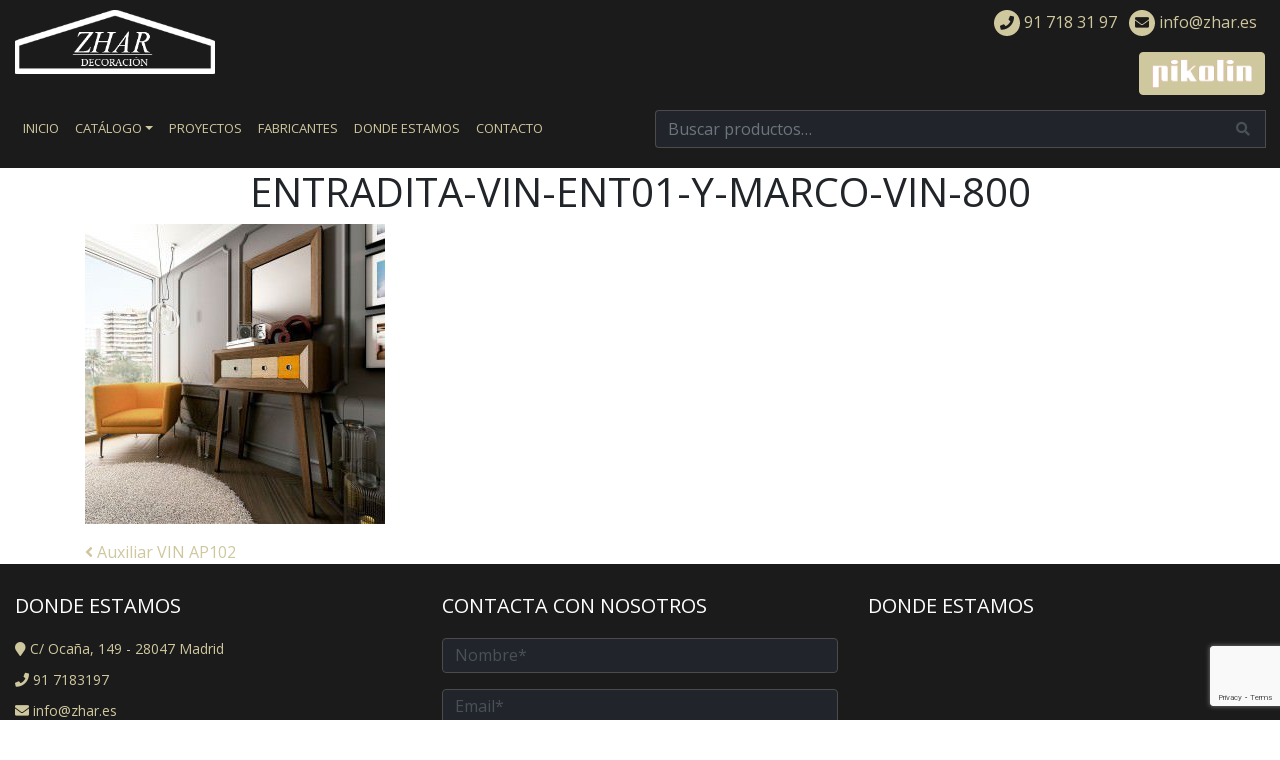

--- FILE ---
content_type: text/html; charset=UTF-8
request_url: https://www.zhar.es/?attachment_id=648
body_size: 12753
content:
<!doctype html>
<html lang="es" class="no-js">
<head>
	<!-- Start cookieyes banner --> <script id="cookieyes" type="text/javascript" src="https://cdn-cookieyes.com/client_data/27ed7bfd369dcd7d7fa5a67b7184b6fa/script.js"></script> <!-- End cookieyes banner -->
<meta charset="UTF-8" />
<meta http-equiv="X-UA-Compatible" content="IE=edge,chrome=1">
<meta name="viewport" content="width=device-width, minimum-scale=1.0, maximum-scale=1.0" />
<link rel="icon" type="image/png" sizes="64x64" href="https://www.zhar.es/wp-content/themes/zharTheme/images/favicon.png">	
<link rel="stylesheet" href="https://use.fontawesome.com/releases/v5.1.0/css/all.css" integrity="sha384-lKuwvrZot6UHsBSfcMvOkWwlCMgc0TaWr+30HWe3a4ltaBwTZhyTEggF5tJv8tbt" crossorigin="anonymous">
<script src="https://code.jquery.com/jquery-3.3.1.slim.min.js" integrity="sha384-q8i/X+965DzO0rT7abK41JStQIAqVgRVzpbzo5smXKp4YfRvH+8abtTE1Pi6jizo" crossorigin="anonymous"></script>
    <script src="https://cdnjs.cloudflare.com/ajax/libs/popper.js/1.14.0/umd/popper.min.js" integrity="sha384-cs/chFZiN24E4KMATLdqdvsezGxaGsi4hLGOzlXwp5UZB1LY//20VyM2taTB4QvJ" crossorigin="anonymous"></script>
    <script src="https://stackpath.bootstrapcdn.com/bootstrap/4.1.0/js/bootstrap.min.js" integrity="sha384-uefMccjFJAIv6A+rW+L4AHf99KvxDjWSu1z9VI8SKNVmz4sk7buKt/6v9KI65qnm" crossorigin="anonymous"></script>	
<link rel="stylesheet" href="https://www.zhar.es/wp-content/themes/zharTheme/css/magic.css">
<!--[if lt IE 9]>

<script src="http://html5shiv.googlecode.com/svn/trunk/html5.js"></script>
<script src="https://www.zhar.es/wp-content/themes/zharTheme/js/respond.min.js"></script>

<![endif]-->
<meta name='robots' content='index, follow, max-image-preview:large, max-snippet:-1, max-video-preview:-1' />

	<!-- This site is optimized with the Yoast SEO plugin v26.8 - https://yoast.com/product/yoast-seo-wordpress/ -->
	<title>ENTRADITA-VIN-ENT01-Y-MARCO-VIN-800 | Muebles Zhar</title>
	<link rel="canonical" href="https://www.zhar.es/" />
	<meta property="og:locale" content="es_ES" />
	<meta property="og:type" content="article" />
	<meta property="og:title" content="ENTRADITA-VIN-ENT01-Y-MARCO-VIN-800 | Muebles Zhar" />
	<meta property="og:url" content="https://www.zhar.es/" />
	<meta property="og:site_name" content="Muebles Zhar" />
	<meta property="og:image" content="https://www.zhar.es" />
	<meta property="og:image:width" content="1000" />
	<meta property="og:image:height" content="1000" />
	<meta property="og:image:type" content="image/jpeg" />
	<meta name="twitter:card" content="summary_large_image" />
	<script type="application/ld+json" class="yoast-schema-graph">{"@context":"https://schema.org","@graph":[{"@type":"WebPage","@id":"https://www.zhar.es/","url":"https://www.zhar.es/","name":"ENTRADITA-VIN-ENT01-Y-MARCO-VIN-800 | Muebles Zhar","isPartOf":{"@id":"https://www.zhar.es/#website"},"primaryImageOfPage":{"@id":"https://www.zhar.es/#primaryimage"},"image":{"@id":"https://www.zhar.es/#primaryimage"},"thumbnailUrl":"https://www.zhar.es/wp-content/uploads/2015/12/ENTRADITA-VIN-ENT01-Y-MARCO-VIN-800.jpg","datePublished":"2015-12-19T19:51:02+00:00","breadcrumb":{"@id":"https://www.zhar.es/#breadcrumb"},"inLanguage":"es","potentialAction":[{"@type":"ReadAction","target":["https://www.zhar.es/"]}]},{"@type":"ImageObject","inLanguage":"es","@id":"https://www.zhar.es/#primaryimage","url":"https://www.zhar.es/wp-content/uploads/2015/12/ENTRADITA-VIN-ENT01-Y-MARCO-VIN-800.jpg","contentUrl":"https://www.zhar.es/wp-content/uploads/2015/12/ENTRADITA-VIN-ENT01-Y-MARCO-VIN-800.jpg","width":1000,"height":1000},{"@type":"BreadcrumbList","@id":"https://www.zhar.es/#breadcrumb","itemListElement":[{"@type":"ListItem","position":1,"name":"Inicio","item":"https://www.zhar.es/"},{"@type":"ListItem","position":2,"name":"Muebles Auxiliares","item":"https://www.zhar.es/catalogo/muebles-auxiliares/"},{"@type":"ListItem","position":3,"name":"Auxiliar VIN AP102","item":"https://www.zhar.es/producto/auxiliar-vin-ap102/"},{"@type":"ListItem","position":4,"name":"ENTRADITA-VIN-ENT01-Y-MARCO-VIN-800"}]},{"@type":"WebSite","@id":"https://www.zhar.es/#website","url":"https://www.zhar.es/","name":"Muebles Zhar","description":"","publisher":{"@id":"https://www.zhar.es/#organization"},"potentialAction":[{"@type":"SearchAction","target":{"@type":"EntryPoint","urlTemplate":"https://www.zhar.es/?s={search_term_string}"},"query-input":{"@type":"PropertyValueSpecification","valueRequired":true,"valueName":"search_term_string"}}],"inLanguage":"es"},{"@type":"Organization","@id":"https://www.zhar.es/#organization","name":"Zhar Decoración","url":"https://www.zhar.es/","logo":{"@type":"ImageObject","inLanguage":"es","@id":"https://www.zhar.es/#/schema/logo/image/","url":"https://www.zhar.es/wp-content/uploads/2016/10/logo-zhar.jpg","contentUrl":"https://www.zhar.es/wp-content/uploads/2016/10/logo-zhar.jpg","width":300,"height":100,"caption":"Zhar Decoración"},"image":{"@id":"https://www.zhar.es/#/schema/logo/image/"}}]}</script>
	<!-- / Yoast SEO plugin. -->


<link rel="alternate" type="application/rss+xml" title="Muebles Zhar &raquo; Comentario ENTRADITA-VIN-ENT01-Y-MARCO-VIN-800 del feed" href="https://www.zhar.es/?attachment_id=648/feed/" />
<link rel="alternate" title="oEmbed (JSON)" type="application/json+oembed" href="https://www.zhar.es/wp-json/oembed/1.0/embed?url=https%3A%2F%2Fwww.zhar.es%2F%3Fattachment_id%3D648" />
<link rel="alternate" title="oEmbed (XML)" type="text/xml+oembed" href="https://www.zhar.es/wp-json/oembed/1.0/embed?url=https%3A%2F%2Fwww.zhar.es%2F%3Fattachment_id%3D648&#038;format=xml" />
		<style>
			.lazyload,
			.lazyloading {
				max-width: 100%;
			}
		</style>
		<style id='wp-img-auto-sizes-contain-inline-css' type='text/css'>
img:is([sizes=auto i],[sizes^="auto," i]){contain-intrinsic-size:3000px 1500px}
/*# sourceURL=wp-img-auto-sizes-contain-inline-css */
</style>
<style id='wp-emoji-styles-inline-css' type='text/css'>

	img.wp-smiley, img.emoji {
		display: inline !important;
		border: none !important;
		box-shadow: none !important;
		height: 1em !important;
		width: 1em !important;
		margin: 0 0.07em !important;
		vertical-align: -0.1em !important;
		background: none !important;
		padding: 0 !important;
	}
/*# sourceURL=wp-emoji-styles-inline-css */
</style>
<link rel='stylesheet' id='wp-block-library-css' href='https://www.zhar.es/wp-includes/css/dist/block-library/style.min.css?ver=be5bbccc9a036c4c6e1ffeb1932882c3' type='text/css' media='all' />
<link rel='stylesheet' id='wc-blocks-style-css' href='https://www.zhar.es/wp-content/plugins/woocommerce/assets/client/blocks/wc-blocks.css?ver=wc-10.4.3' type='text/css' media='all' />
<style id='global-styles-inline-css' type='text/css'>
:root{--wp--preset--aspect-ratio--square: 1;--wp--preset--aspect-ratio--4-3: 4/3;--wp--preset--aspect-ratio--3-4: 3/4;--wp--preset--aspect-ratio--3-2: 3/2;--wp--preset--aspect-ratio--2-3: 2/3;--wp--preset--aspect-ratio--16-9: 16/9;--wp--preset--aspect-ratio--9-16: 9/16;--wp--preset--color--black: #000000;--wp--preset--color--cyan-bluish-gray: #abb8c3;--wp--preset--color--white: #ffffff;--wp--preset--color--pale-pink: #f78da7;--wp--preset--color--vivid-red: #cf2e2e;--wp--preset--color--luminous-vivid-orange: #ff6900;--wp--preset--color--luminous-vivid-amber: #fcb900;--wp--preset--color--light-green-cyan: #7bdcb5;--wp--preset--color--vivid-green-cyan: #00d084;--wp--preset--color--pale-cyan-blue: #8ed1fc;--wp--preset--color--vivid-cyan-blue: #0693e3;--wp--preset--color--vivid-purple: #9b51e0;--wp--preset--gradient--vivid-cyan-blue-to-vivid-purple: linear-gradient(135deg,rgb(6,147,227) 0%,rgb(155,81,224) 100%);--wp--preset--gradient--light-green-cyan-to-vivid-green-cyan: linear-gradient(135deg,rgb(122,220,180) 0%,rgb(0,208,130) 100%);--wp--preset--gradient--luminous-vivid-amber-to-luminous-vivid-orange: linear-gradient(135deg,rgb(252,185,0) 0%,rgb(255,105,0) 100%);--wp--preset--gradient--luminous-vivid-orange-to-vivid-red: linear-gradient(135deg,rgb(255,105,0) 0%,rgb(207,46,46) 100%);--wp--preset--gradient--very-light-gray-to-cyan-bluish-gray: linear-gradient(135deg,rgb(238,238,238) 0%,rgb(169,184,195) 100%);--wp--preset--gradient--cool-to-warm-spectrum: linear-gradient(135deg,rgb(74,234,220) 0%,rgb(151,120,209) 20%,rgb(207,42,186) 40%,rgb(238,44,130) 60%,rgb(251,105,98) 80%,rgb(254,248,76) 100%);--wp--preset--gradient--blush-light-purple: linear-gradient(135deg,rgb(255,206,236) 0%,rgb(152,150,240) 100%);--wp--preset--gradient--blush-bordeaux: linear-gradient(135deg,rgb(254,205,165) 0%,rgb(254,45,45) 50%,rgb(107,0,62) 100%);--wp--preset--gradient--luminous-dusk: linear-gradient(135deg,rgb(255,203,112) 0%,rgb(199,81,192) 50%,rgb(65,88,208) 100%);--wp--preset--gradient--pale-ocean: linear-gradient(135deg,rgb(255,245,203) 0%,rgb(182,227,212) 50%,rgb(51,167,181) 100%);--wp--preset--gradient--electric-grass: linear-gradient(135deg,rgb(202,248,128) 0%,rgb(113,206,126) 100%);--wp--preset--gradient--midnight: linear-gradient(135deg,rgb(2,3,129) 0%,rgb(40,116,252) 100%);--wp--preset--font-size--small: 13px;--wp--preset--font-size--medium: 20px;--wp--preset--font-size--large: 36px;--wp--preset--font-size--x-large: 42px;--wp--preset--spacing--20: 0.44rem;--wp--preset--spacing--30: 0.67rem;--wp--preset--spacing--40: 1rem;--wp--preset--spacing--50: 1.5rem;--wp--preset--spacing--60: 2.25rem;--wp--preset--spacing--70: 3.38rem;--wp--preset--spacing--80: 5.06rem;--wp--preset--shadow--natural: 6px 6px 9px rgba(0, 0, 0, 0.2);--wp--preset--shadow--deep: 12px 12px 50px rgba(0, 0, 0, 0.4);--wp--preset--shadow--sharp: 6px 6px 0px rgba(0, 0, 0, 0.2);--wp--preset--shadow--outlined: 6px 6px 0px -3px rgb(255, 255, 255), 6px 6px rgb(0, 0, 0);--wp--preset--shadow--crisp: 6px 6px 0px rgb(0, 0, 0);}:where(.is-layout-flex){gap: 0.5em;}:where(.is-layout-grid){gap: 0.5em;}body .is-layout-flex{display: flex;}.is-layout-flex{flex-wrap: wrap;align-items: center;}.is-layout-flex > :is(*, div){margin: 0;}body .is-layout-grid{display: grid;}.is-layout-grid > :is(*, div){margin: 0;}:where(.wp-block-columns.is-layout-flex){gap: 2em;}:where(.wp-block-columns.is-layout-grid){gap: 2em;}:where(.wp-block-post-template.is-layout-flex){gap: 1.25em;}:where(.wp-block-post-template.is-layout-grid){gap: 1.25em;}.has-black-color{color: var(--wp--preset--color--black) !important;}.has-cyan-bluish-gray-color{color: var(--wp--preset--color--cyan-bluish-gray) !important;}.has-white-color{color: var(--wp--preset--color--white) !important;}.has-pale-pink-color{color: var(--wp--preset--color--pale-pink) !important;}.has-vivid-red-color{color: var(--wp--preset--color--vivid-red) !important;}.has-luminous-vivid-orange-color{color: var(--wp--preset--color--luminous-vivid-orange) !important;}.has-luminous-vivid-amber-color{color: var(--wp--preset--color--luminous-vivid-amber) !important;}.has-light-green-cyan-color{color: var(--wp--preset--color--light-green-cyan) !important;}.has-vivid-green-cyan-color{color: var(--wp--preset--color--vivid-green-cyan) !important;}.has-pale-cyan-blue-color{color: var(--wp--preset--color--pale-cyan-blue) !important;}.has-vivid-cyan-blue-color{color: var(--wp--preset--color--vivid-cyan-blue) !important;}.has-vivid-purple-color{color: var(--wp--preset--color--vivid-purple) !important;}.has-black-background-color{background-color: var(--wp--preset--color--black) !important;}.has-cyan-bluish-gray-background-color{background-color: var(--wp--preset--color--cyan-bluish-gray) !important;}.has-white-background-color{background-color: var(--wp--preset--color--white) !important;}.has-pale-pink-background-color{background-color: var(--wp--preset--color--pale-pink) !important;}.has-vivid-red-background-color{background-color: var(--wp--preset--color--vivid-red) !important;}.has-luminous-vivid-orange-background-color{background-color: var(--wp--preset--color--luminous-vivid-orange) !important;}.has-luminous-vivid-amber-background-color{background-color: var(--wp--preset--color--luminous-vivid-amber) !important;}.has-light-green-cyan-background-color{background-color: var(--wp--preset--color--light-green-cyan) !important;}.has-vivid-green-cyan-background-color{background-color: var(--wp--preset--color--vivid-green-cyan) !important;}.has-pale-cyan-blue-background-color{background-color: var(--wp--preset--color--pale-cyan-blue) !important;}.has-vivid-cyan-blue-background-color{background-color: var(--wp--preset--color--vivid-cyan-blue) !important;}.has-vivid-purple-background-color{background-color: var(--wp--preset--color--vivid-purple) !important;}.has-black-border-color{border-color: var(--wp--preset--color--black) !important;}.has-cyan-bluish-gray-border-color{border-color: var(--wp--preset--color--cyan-bluish-gray) !important;}.has-white-border-color{border-color: var(--wp--preset--color--white) !important;}.has-pale-pink-border-color{border-color: var(--wp--preset--color--pale-pink) !important;}.has-vivid-red-border-color{border-color: var(--wp--preset--color--vivid-red) !important;}.has-luminous-vivid-orange-border-color{border-color: var(--wp--preset--color--luminous-vivid-orange) !important;}.has-luminous-vivid-amber-border-color{border-color: var(--wp--preset--color--luminous-vivid-amber) !important;}.has-light-green-cyan-border-color{border-color: var(--wp--preset--color--light-green-cyan) !important;}.has-vivid-green-cyan-border-color{border-color: var(--wp--preset--color--vivid-green-cyan) !important;}.has-pale-cyan-blue-border-color{border-color: var(--wp--preset--color--pale-cyan-blue) !important;}.has-vivid-cyan-blue-border-color{border-color: var(--wp--preset--color--vivid-cyan-blue) !important;}.has-vivid-purple-border-color{border-color: var(--wp--preset--color--vivid-purple) !important;}.has-vivid-cyan-blue-to-vivid-purple-gradient-background{background: var(--wp--preset--gradient--vivid-cyan-blue-to-vivid-purple) !important;}.has-light-green-cyan-to-vivid-green-cyan-gradient-background{background: var(--wp--preset--gradient--light-green-cyan-to-vivid-green-cyan) !important;}.has-luminous-vivid-amber-to-luminous-vivid-orange-gradient-background{background: var(--wp--preset--gradient--luminous-vivid-amber-to-luminous-vivid-orange) !important;}.has-luminous-vivid-orange-to-vivid-red-gradient-background{background: var(--wp--preset--gradient--luminous-vivid-orange-to-vivid-red) !important;}.has-very-light-gray-to-cyan-bluish-gray-gradient-background{background: var(--wp--preset--gradient--very-light-gray-to-cyan-bluish-gray) !important;}.has-cool-to-warm-spectrum-gradient-background{background: var(--wp--preset--gradient--cool-to-warm-spectrum) !important;}.has-blush-light-purple-gradient-background{background: var(--wp--preset--gradient--blush-light-purple) !important;}.has-blush-bordeaux-gradient-background{background: var(--wp--preset--gradient--blush-bordeaux) !important;}.has-luminous-dusk-gradient-background{background: var(--wp--preset--gradient--luminous-dusk) !important;}.has-pale-ocean-gradient-background{background: var(--wp--preset--gradient--pale-ocean) !important;}.has-electric-grass-gradient-background{background: var(--wp--preset--gradient--electric-grass) !important;}.has-midnight-gradient-background{background: var(--wp--preset--gradient--midnight) !important;}.has-small-font-size{font-size: var(--wp--preset--font-size--small) !important;}.has-medium-font-size{font-size: var(--wp--preset--font-size--medium) !important;}.has-large-font-size{font-size: var(--wp--preset--font-size--large) !important;}.has-x-large-font-size{font-size: var(--wp--preset--font-size--x-large) !important;}
/*# sourceURL=global-styles-inline-css */
</style>

<style id='classic-theme-styles-inline-css' type='text/css'>
/*! This file is auto-generated */
.wp-block-button__link{color:#fff;background-color:#32373c;border-radius:9999px;box-shadow:none;text-decoration:none;padding:calc(.667em + 2px) calc(1.333em + 2px);font-size:1.125em}.wp-block-file__button{background:#32373c;color:#fff;text-decoration:none}
/*# sourceURL=/wp-includes/css/classic-themes.min.css */
</style>
<link rel='stylesheet' id='contact-form-7-css' href='https://www.zhar.es/wp-content/plugins/contact-form-7/includes/css/styles.css?ver=6.1.4' type='text/css' media='all' />
<link rel='stylesheet' id='woocommerce-layout-css' href='https://www.zhar.es/wp-content/plugins/woocommerce/assets/css/woocommerce-layout.css?ver=10.4.3' type='text/css' media='all' />
<link rel='stylesheet' id='woocommerce-smallscreen-css' href='https://www.zhar.es/wp-content/plugins/woocommerce/assets/css/woocommerce-smallscreen.css?ver=10.4.3' type='text/css' media='only screen and (max-width: 768px)' />
<link rel='stylesheet' id='woocommerce-general-css' href='https://www.zhar.es/wp-content/plugins/woocommerce/assets/css/woocommerce.css?ver=10.4.3' type='text/css' media='all' />
<style id='woocommerce-inline-inline-css' type='text/css'>
.woocommerce form .form-row .required { visibility: visible; }
/*# sourceURL=woocommerce-inline-inline-css */
</style>
<link rel='stylesheet' id='ywctm-frontend-css' href='https://www.zhar.es/wp-content/plugins/yith-woocommerce-catalog-mode/assets/css/frontend.min.css?ver=2.51.0' type='text/css' media='all' />
<style id='ywctm-frontend-inline-css' type='text/css'>
form.cart button.single_add_to_cart_button, .ppc-button-wrapper, .wc-ppcp-paylater-msg__container, form.cart .quantity, .widget.woocommerce.widget_shopping_cart{display: none !important}
/*# sourceURL=ywctm-frontend-inline-css */
</style>
<link rel='stylesheet' id='main_css-css' href='https://www.zhar.es/wp-content/themes/zharTheme/style.css?ver=be5bbccc9a036c4c6e1ffeb1932882c3' type='text/css' media='all' />
<link rel='stylesheet' id='pwb-styles-frontend-css' href='https://www.zhar.es/wp-content/plugins/perfect-woocommerce-brands/build/frontend/css/style.css?ver=3.6.8' type='text/css' media='all' />
<script type="text/javascript" src="https://www.zhar.es/wp-includes/js/jquery/jquery.min.js?ver=3.7.1" id="jquery-core-js"></script>
<script type="text/javascript" src="https://www.zhar.es/wp-includes/js/jquery/jquery-migrate.min.js?ver=3.4.1" id="jquery-migrate-js"></script>
<script type="text/javascript" src="https://www.zhar.es/wp-content/plugins/woocommerce/assets/js/jquery-blockui/jquery.blockUI.min.js?ver=2.7.0-wc.10.4.3" id="wc-jquery-blockui-js" defer="defer" data-wp-strategy="defer"></script>
<script type="text/javascript" id="wc-add-to-cart-js-extra">
/* <![CDATA[ */
var wc_add_to_cart_params = {"ajax_url":"/wp-admin/admin-ajax.php","wc_ajax_url":"/?wc-ajax=%%endpoint%%","i18n_view_cart":"Ver carrito","cart_url":"https://www.zhar.es/carro-de-la-compra/","is_cart":"","cart_redirect_after_add":"no"};
//# sourceURL=wc-add-to-cart-js-extra
/* ]]> */
</script>
<script type="text/javascript" src="https://www.zhar.es/wp-content/plugins/woocommerce/assets/js/frontend/add-to-cart.min.js?ver=10.4.3" id="wc-add-to-cart-js" defer="defer" data-wp-strategy="defer"></script>
<script type="text/javascript" src="https://www.zhar.es/wp-content/plugins/woocommerce/assets/js/js-cookie/js.cookie.min.js?ver=2.1.4-wc.10.4.3" id="wc-js-cookie-js" defer="defer" data-wp-strategy="defer"></script>
<script type="text/javascript" id="woocommerce-js-extra">
/* <![CDATA[ */
var woocommerce_params = {"ajax_url":"/wp-admin/admin-ajax.php","wc_ajax_url":"/?wc-ajax=%%endpoint%%","i18n_password_show":"Mostrar contrase\u00f1a","i18n_password_hide":"Ocultar contrase\u00f1a"};
//# sourceURL=woocommerce-js-extra
/* ]]> */
</script>
<script type="text/javascript" src="https://www.zhar.es/wp-content/plugins/woocommerce/assets/js/frontend/woocommerce.min.js?ver=10.4.3" id="woocommerce-js" defer="defer" data-wp-strategy="defer"></script>
<link rel="https://api.w.org/" href="https://www.zhar.es/wp-json/" /><link rel="alternate" title="JSON" type="application/json" href="https://www.zhar.es/wp-json/wp/v2/media/648" /><link rel="EditURI" type="application/rsd+xml" title="RSD" href="https://www.zhar.es/xmlrpc.php?rsd" />

<link rel='shortlink' href='https://www.zhar.es/?p=648' />
<script type="text/javascript">var ajaxurl = "https://www.zhar.es/wp-admin/admin-ajax.php";</script>		<script>
			document.documentElement.className = document.documentElement.className.replace('no-js', 'js');
		</script>
				<style>
			.no-js img.lazyload {
				display: none;
			}

			figure.wp-block-image img.lazyloading {
				min-width: 150px;
			}

			.lazyload,
			.lazyloading {
				--smush-placeholder-width: 100px;
				--smush-placeholder-aspect-ratio: 1/1;
				width: var(--smush-image-width, var(--smush-placeholder-width)) !important;
				aspect-ratio: var(--smush-image-aspect-ratio, var(--smush-placeholder-aspect-ratio)) !important;
			}

						.lazyload, .lazyloading {
				opacity: 0;
			}

			.lazyloaded {
				opacity: 1;
				transition: opacity 400ms;
				transition-delay: 0ms;
			}

					</style>
			<noscript><style>.woocommerce-product-gallery{ opacity: 1 !important; }</style></noscript>
		

	
<!-- Google tag (gtag.js) -->
<script async src="https://www.googletagmanager.com/gtag/js?id=G-QEE4M3KLJ1"></script>
<script>
  window.dataLayer = window.dataLayer || [];
  function gtag(){dataLayer.push(arguments);}
  gtag('js', new Date());

  gtag('config', 'G-QEE4M3KLJ1');
</script>
<!-- Google Tag Manager -->
<script>(function(w,d,s,l,i){w[l]=w[l]||[];w[l].push({'gtm.start':
new Date().getTime(),event:'gtm.js'});var f=d.getElementsByTagName(s)[0],
j=d.createElement(s),dl=l!='dataLayer'?'&l='+l:'';j.async=true;j.src=
'https://www.googletagmanager.com/gtm.js?id='+i+dl;f.parentNode.insertBefore(j,f);
})(window,document,'script','dataLayer','GTM-KQ86XQ9J');</script>
<!-- End Google Tag Manager -->
	
<!-- Facebook Pixel Code -->
<script>
  !function(f,b,e,v,n,t,s)
  {if(f.fbq)return;n=f.fbq=function(){n.callMethod?
  n.callMethod.apply(n,arguments):n.queue.push(arguments)};
  if(!f._fbq)f._fbq=n;n.push=n;n.loaded=!0;n.version='2.0';
  n.queue=[];t=b.createElement(e);t.async=!0;
  t.src=v;s=b.getElementsByTagName(e)[0];
  s.parentNode.insertBefore(t,s)}(window, document,'script',
  'https://connect.facebook.net/en_US/fbevents.js');
  fbq('init', '3040449616038898');
  fbq('track', 'PageView');
</script>
<noscript><img height="1" width="1" style="display:none"
  src="https://www.facebook.com/tr?id=3040449616038898&ev=PageView&noscript=1"
/></noscript>
<!-- End Facebook Pixel Code -->
	<!-- Global site tag (gtag.js) - Google Ads: 623355967 -->
<script async src="https://www.googletagmanager.com/gtag/js?id=AW-623355967"></script>
<script>
  window.dataLayer = window.dataLayer || [];
  function gtag(){dataLayer.push(arguments);}
  gtag('js', new Date());

  gtag('config', 'AW-623355967');
</script>
</head>
<body>
<!-- Google Tag Manager (noscript) -->
<noscript><iframe data-src="https://www.googletagmanager.com/ns.html?id=GTM-KQ86XQ9J"
height="0" width="0" style="display:none;visibility:hidden" src="[data-uri]" class="lazyload" data-load-mode="1"></iframe></noscript>
<!-- End Google Tag Manager (noscript) -->
<div id="wrapper_zh">
	<header role="banner" class="header_main">
		<div class="mobile_menu  d-lg-none d-xl-none">
			<div class="container-fluid">
				<nav class="nav blue">
					<a href="#"  data-toggle="modal"  data-target="#menuModal">
						<i class="fas fa-bars"></i>
						</a>
					</nav>
			</div>
		</div>
		<div class="container-fluid">
			<div class="row">
				<div class="col-sm-4 col-md">
					<div class="logo-zh">
						<a href="https://www.zhar.es/" rel="home"><img data-src="https://www.zhar.es/wp-content/themes/zharTheme/images/logo.png"  alt="Muebles zhar" width="200" class="img-fluid lazyload"  src="[data-uri]" style="--smush-placeholder-width: 316px; --smush-placeholder-aspect-ratio: 316/101;"></a>	
					</div>
				</div>
				<div class="col-sm-8 col-md float-right">
					<div class="contact">
						<ul>
							<li><a href="tel:+34917183197"><i class="fas fa-phone"></i> 91 718 31 97</a></li>
							<li><a href="mailto:info@zhar.es"><i class="fas fa-envelope"></i> info@zhar.es</a></li>
						</ul>
						<div class="boton">
							<a href="https://www.zhar.es/tienda-de-colchones" class="btn btn-primary"><img data-src="https://www.zhar.es/wp-content/themes/zharTheme/images/pikolin.png" alt="venta de colchones pikolin en Aluche" width="100" src="[data-uri]" class="lazyload" style="--smush-placeholder-width: 121px; --smush-placeholder-aspect-ratio: 121/35;"></a>
									
						</div>
					</div>
					
				</div>
			</div>
			<div class="row">
				
				<div class="col-lg">
					<div class="top_nav d-none d-md-none d-lg-block d-xl-block">
						<nav class="navbar navbar-expand-lg navbar-dark" role="navigation">
							
							<div class="menu-menu-1-container"><ul id="menu-menu-1" class="navbar-nav"><li id="menu-item-13" class="nav-item menu-item menu-item-type-post_type menu-item-object-page menu-item-home menu-item-13"><a href="https://www.zhar.es/" title="Tienda de muebles en Aluche">Inicio</a></li>
<li id="menu-item-64" class="nav-item dropdown menu-item menu-item-type-post_type menu-item-object-page menu-item-has-children menu-item-64"><a href="https://www.zhar.es/catalogo/" title="Muebles y Decoración">Catálogo</a>
<ul/ class="dropdown-menu" />
	<li id="menu-item-52" class="menu-item menu-item-type-taxonomy menu-item-object-product_cat menu-item-52"><a href="https://www.zhar.es/catalogo/camas-abatibles-horizontales-verticales/" title="Camas y literas abatibles">Camas abatibles</a></li>
	<li id="menu-item-53" class="menu-item menu-item-type-taxonomy menu-item-object-product_cat menu-item-53"><a href="https://www.zhar.es/catalogo/dormitorios/">Dormitorios</a></li>
	<li id="menu-item-54" class="menu-item menu-item-type-taxonomy menu-item-object-product_cat menu-item-54"><a href="https://www.zhar.es/catalogo/dormitorios-juveniles/">Dormitorios Juveniles</a></li>
	<li id="menu-item-55" class="menu-item menu-item-type-taxonomy menu-item-object-product_cat menu-item-55"><a href="https://www.zhar.es/catalogo/mesas-de-centro-de-salon/" title="Mesas de centro de salón">Mesas de centro</a></li>
	<li id="menu-item-56" class="menu-item menu-item-type-taxonomy menu-item-object-product_cat menu-item-56"><a href="https://www.zhar.es/catalogo/mesas-de-comedor/">Mesas de comedor</a></li>
	<li id="menu-item-57" class="menu-item menu-item-type-taxonomy menu-item-object-product_cat menu-item-57"><a href="https://www.zhar.es/catalogo/recibidores-de-entrada/" title="Recibidores de entrada">Recibidores</a></li>
	<li id="menu-item-58" class="menu-item menu-item-type-taxonomy menu-item-object-product_cat menu-item-58"><a href="https://www.zhar.es/catalogo/salones/">Salones</a></li>
	<li id="menu-item-59" class="menu-item menu-item-type-taxonomy menu-item-object-product_cat menu-item-59"><a href="https://www.zhar.es/catalogo/sillas/">Sillas</a></li>
	<li id="menu-item-51" class="menu-item menu-item-type-taxonomy menu-item-object-product_cat menu-item-51"><a href="https://www.zhar.es/catalogo/sillones/">Sillones</a></li>
	<li id="menu-item-60" class="menu-item menu-item-type-taxonomy menu-item-object-product_cat menu-item-60"><a href="https://www.zhar.es/catalogo/sofas/">Sofás</a></li>
	<li id="menu-item-61" class="menu-item menu-item-type-taxonomy menu-item-object-product_cat menu-item-61"><a href="https://www.zhar.es/catalogo/sofas-camas/">Sofás cama</a></li>
	<li id="menu-item-2708" class="menu-item menu-item-type-taxonomy menu-item-object-product_cat menu-item-2708"><a href="https://www.zhar.es/catalogo/somieres/">Somieres</a></li>
</ul>
</li>
<li id="menu-item-4176" class="nav-item menu-item menu-item-type-post_type menu-item-object-page menu-item-4176"><a href="https://www.zhar.es/proyectos/">Proyectos</a></li>
<li id="menu-item-866" class="nav-item menu-item menu-item-type-post_type menu-item-object-page menu-item-866"><a href="https://www.zhar.es/fabricantes/" title="Fabricantes de muebles">Fabricantes</a></li>
<li id="menu-item-71" class="nav-item menu-item menu-item-type-post_type menu-item-object-page menu-item-71"><a href="https://www.zhar.es/tienda-muebles-aluche/" title="Muebles en Madrid- Aluche y Carabanchel">Donde estamos</a></li>
<li id="menu-item-72" class="nav-item menu-item menu-item-type-post_type menu-item-object-page menu-item-72"><a href="https://www.zhar.es/contacto-tienda-muebles-aluche/" title="Contacta con muebles Zhar">Contacto</a></li>
</ul></div>								
						</nav>
					</div>
				</div>
				<div class="col-lg">
					<div class="row">
						<div class="col d-none d-sm-block">
							<div class="search">
								<li id="woocommerce_product_search-3" class="widget woocommerce widget_product_search"><form role="search" method="get" class="woocommerce-product-search" action="https://www.zhar.es/">
	<label class="screen-reader-text" for="woocommerce-product-search-field-0">Buscar por:</label>
	<div class="input-group mb-2">
        
		<input type="search" id="woocommerce-product-search-field-0" class="form-control" placeholder="Buscar productos&hellip;" value="" name="s" />
		<div class="input-group-prepend">
          <div class="input-group-text"><i class="fas fa-search"></i></div>
        </div>
	</div>
	<button type="submit" value="Buscar">Buscar</button>
	<input type="hidden" name="post_type" value="product" />
</form>
</li>
 
							</div>
							</div>
							
				</div>
					</div>
							
				</div>
			</div>
		
	
					
					
	</header>
	
	<div class="clearfix"></div>
	
	<!--modal menu mobile-->

	<div class="modal fade" id="menuModal" tabindex="-1" role="dialog" aria-labelledby="menuModalLabel" aria-hidden="true">
		<div class="modal-dialog modal-lg modal-dialog">
			<div class="modal-content">
				<div class="modal-body">
					<button type="button" class="close mr-3" data-dismiss="modal" aria-label="Close">
						<i class="fas fa-times"></i>
					</button>
						<nav class="nav">
											 <div class="menu-menu-1-container"><ul id="menu-menu-2" class="navbar-nav"><li class="nav-item menu-item menu-item-type-post_type menu-item-object-page menu-item-home menu-item-13"><a href="https://www.zhar.es/" title="Tienda de muebles en Aluche">Inicio</a></li>
<li class="nav-item dropdown menu-item menu-item-type-post_type menu-item-object-page menu-item-has-children menu-item-64"><a href="https://www.zhar.es/catalogo/" title="Muebles y Decoración">Catálogo</a>
<ul/ class="dropdown-menu" />
	<li class="menu-item menu-item-type-taxonomy menu-item-object-product_cat menu-item-52"><a href="https://www.zhar.es/catalogo/camas-abatibles-horizontales-verticales/" title="Camas y literas abatibles">Camas abatibles</a></li>
	<li class="menu-item menu-item-type-taxonomy menu-item-object-product_cat menu-item-53"><a href="https://www.zhar.es/catalogo/dormitorios/">Dormitorios</a></li>
	<li class="menu-item menu-item-type-taxonomy menu-item-object-product_cat menu-item-54"><a href="https://www.zhar.es/catalogo/dormitorios-juveniles/">Dormitorios Juveniles</a></li>
	<li class="menu-item menu-item-type-taxonomy menu-item-object-product_cat menu-item-55"><a href="https://www.zhar.es/catalogo/mesas-de-centro-de-salon/" title="Mesas de centro de salón">Mesas de centro</a></li>
	<li class="menu-item menu-item-type-taxonomy menu-item-object-product_cat menu-item-56"><a href="https://www.zhar.es/catalogo/mesas-de-comedor/">Mesas de comedor</a></li>
	<li class="menu-item menu-item-type-taxonomy menu-item-object-product_cat menu-item-57"><a href="https://www.zhar.es/catalogo/recibidores-de-entrada/" title="Recibidores de entrada">Recibidores</a></li>
	<li class="menu-item menu-item-type-taxonomy menu-item-object-product_cat menu-item-58"><a href="https://www.zhar.es/catalogo/salones/">Salones</a></li>
	<li class="menu-item menu-item-type-taxonomy menu-item-object-product_cat menu-item-59"><a href="https://www.zhar.es/catalogo/sillas/">Sillas</a></li>
	<li class="menu-item menu-item-type-taxonomy menu-item-object-product_cat menu-item-51"><a href="https://www.zhar.es/catalogo/sillones/">Sillones</a></li>
	<li class="menu-item menu-item-type-taxonomy menu-item-object-product_cat menu-item-60"><a href="https://www.zhar.es/catalogo/sofas/">Sofás</a></li>
	<li class="menu-item menu-item-type-taxonomy menu-item-object-product_cat menu-item-61"><a href="https://www.zhar.es/catalogo/sofas-camas/">Sofás cama</a></li>
	<li class="menu-item menu-item-type-taxonomy menu-item-object-product_cat menu-item-2708"><a href="https://www.zhar.es/catalogo/somieres/">Somieres</a></li>
</ul>
</li>
<li class="nav-item menu-item menu-item-type-post_type menu-item-object-page menu-item-4176"><a href="https://www.zhar.es/proyectos/">Proyectos</a></li>
<li class="nav-item menu-item menu-item-type-post_type menu-item-object-page menu-item-866"><a href="https://www.zhar.es/fabricantes/" title="Fabricantes de muebles">Fabricantes</a></li>
<li class="nav-item menu-item menu-item-type-post_type menu-item-object-page menu-item-71"><a href="https://www.zhar.es/tienda-muebles-aluche/" title="Muebles en Madrid- Aluche y Carabanchel">Donde estamos</a></li>
<li class="nav-item menu-item menu-item-type-post_type menu-item-object-page menu-item-72"><a href="https://www.zhar.es/contacto-tienda-muebles-aluche/" title="Contacta con muebles Zhar">Contacto</a></li>
</ul></div>								</nav>			
					
				</div>
			</div>
		</div>
	</div>

	
	

<div class="contain_page">
	<div class="container">
		<div class="blog_contain">
		
				<div class="text_title">
			<h1 class="text-center">ENTRADITA-VIN-ENT01-Y-MARCO-VIN-800</h1>
			
		</div>
		 	
		<div class="main_text">
			<p class="attachment"><a href='https://www.zhar.es/wp-content/uploads/2015/12/ENTRADITA-VIN-ENT01-Y-MARCO-VIN-800.jpg'><img fetchpriority="high" decoding="async" width="300" height="300" src="https://www.zhar.es/wp-content/uploads/2015/12/ENTRADITA-VIN-ENT01-Y-MARCO-VIN-800-300x300.jpg" class="attachment-medium size-medium" alt="" srcset="https://www.zhar.es/wp-content/uploads/2015/12/ENTRADITA-VIN-ENT01-Y-MARCO-VIN-800-300x300.jpg 300w, https://www.zhar.es/wp-content/uploads/2015/12/ENTRADITA-VIN-ENT01-Y-MARCO-VIN-800-600x600.jpg 600w, https://www.zhar.es/wp-content/uploads/2015/12/ENTRADITA-VIN-ENT01-Y-MARCO-VIN-800-100x100.jpg 100w, https://www.zhar.es/wp-content/uploads/2015/12/ENTRADITA-VIN-ENT01-Y-MARCO-VIN-800-700x700.jpg 700w, https://www.zhar.es/wp-content/uploads/2015/12/ENTRADITA-VIN-ENT01-Y-MARCO-VIN-800-768x768.jpg 768w, https://www.zhar.es/wp-content/uploads/2015/12/ENTRADITA-VIN-ENT01-Y-MARCO-VIN-800.jpg 1000w" sizes="(max-width: 300px) 100vw, 300px" /></a></p>
			
		</div>
			 
	
		
					
			<div class="row">
				<div class="col nav2">
				
	<nav class="navigation post-navigation" aria-label="Entradas">
		<h2 class="screen-reader-text">Navegación de entradas</h2>
		<div class="nav-links"><div class="nav-previous"><a href="https://www.zhar.es/producto/auxiliar-vin-ap102/" rel="prev"><span class="meta-nav" aria-hidden="true"></span> <i class="fas fa-angle-left"></i> <span class="post-title">Auxiliar VIN AP102</span></a></div></div>
	</nav>	
				</div>
			</div>
		</div>
	</div>
</div>

<footer>
	
	<div class="container-fluid">
		<div class="row">
			<div class="col-md footer1">
				<li id="custom_html-2" class="widget_text widget widget_custom_html"><h3>DONDE ESTAMOS</h3><div class="textwidget custom-html-widget"><ul class="address">
<li><a href="#"><i class="fa fa-map-marker"></i></a>  <span class="text">C/ Ocaña, 149 - 28047 Madrid</span></li>
<li><a href="#"><i class="fa fa-phone"></i></a><span class="text"> 91 7183197</span></li>
<li><a href="mailto:info@zhar.es"><i class="fas fa-envelope"></i></a> <span class="text"><a href="mailto:info@zhar.es">info@zhar.es</a></span></li>
<li><a href="#"><i class="fas fa-clock"></i></a><span class="text"> Lunes a Viernes: 09:30 - 13:30 y 17:00 - 20:30</span></li>
<li><span class="text2">Sábado: 10:00 - 13:30 y 17:00 - 20:30 (Diciembre tardes cerrado)</span></li>
<li><span class="text2">Sábado de abril a julio incluidos: 10:00 - 13:30 (tardes cerrado) </span></li>
	<li>CERRADOS POR VACACIONES DEL 3 DE AGOSTO AL 1 DE SEPTIEMBRE AMBOS INCLUIDOS</li>
	</ul>
<div class="margin">
	<img data-src="https://www.zhar.es/wp-content/uploads/2019/01/logo.png" class="img-fluid lazyload" width="200" alt="zhar decoracion" src="[data-uri]" style="--smush-placeholder-width: 316px; --smush-placeholder-aspect-ratio: 316/101;">
</div>
</div></li>
 
			</div>
			<div class="col-md footer2">
				<li id="text-7" class="widget widget_text"><h3>CONTACTA CON NOSOTROS</h3>			<div class="textwidget"><p>
<div class="wpcf7 no-js" id="wpcf7-f30-o1" lang="es-ES" dir="ltr" data-wpcf7-id="30">
<div class="screen-reader-response"><p role="status" aria-live="polite" aria-atomic="true"></p> <ul></ul></div>
<form action="/?attachment_id=648#wpcf7-f30-o1" method="post" class="wpcf7-form init" aria-label="Formulario de contacto" novalidate="novalidate" data-status="init">
<fieldset class="hidden-fields-container"><input type="hidden" name="_wpcf7" value="30" /><input type="hidden" name="_wpcf7_version" value="6.1.4" /><input type="hidden" name="_wpcf7_locale" value="es_ES" /><input type="hidden" name="_wpcf7_unit_tag" value="wpcf7-f30-o1" /><input type="hidden" name="_wpcf7_container_post" value="0" /><input type="hidden" name="_wpcf7_posted_data_hash" value="" /><input type="hidden" name="_wpcf7dtx_version" value="5.0.3" /><input type="hidden" name="_wpcf7_recaptcha_response" value="" />
</fieldset>
<div class="form-group">
	<p><span class="wpcf7-form-control-wrap" data-name="your-name"><input size="40" maxlength="400" class="wpcf7-form-control wpcf7-text wpcf7-validates-as-required form-control" aria-required="true" aria-invalid="false" value="Nombre*" type="text" name="your-name" /></span>
	</p>
</div>
<div class="form-group">
	<p><span class="wpcf7-form-control-wrap" data-name="your-email"><input size="40" maxlength="400" class="wpcf7-form-control wpcf7-email wpcf7-validates-as-required wpcf7-text wpcf7-validates-as-email form-control" aria-required="true" aria-invalid="false" value="Email*" type="email" name="your-email" /></span>
	</p>
</div>
<div class="form-group">
	<p><span class="wpcf7-form-control-wrap" data-name="your-message"><textarea cols="40" rows="2" maxlength="2000" class="wpcf7-form-control wpcf7-textarea form-control" aria-invalid="false" name="your-message">Mensaje</textarea></span>
	</p>
</div>
<p><span class="wpcf7-form-control-wrap" data-name="acceptance-781"><span class="wpcf7-form-control wpcf7-acceptance"><span class="wpcf7-list-item"><input type="checkbox" name="acceptance-781" value="1" aria-invalid="false" /></span></span></span> Acepto la <a href="https://www.zhar.es/politica-de-privacidad">Política de Privacidad</a>
</p>
<p class="small">La finalidad del tratamiento de los datos para la que usted da su consentimiento será la de gestionar los datos de los clientes/usuarios que accedan al formulario de contacto de la página web de la entidad, contestar sus consultas y/o enviar publicidad de productos o servicios que puedan ser de su interés. Los datos proporcionados se conservarán mientras no solicite el cese de la actividad y no se cederán a terceros, salvo obligación legal. Ud. tiene derecho al acceso, rectificación o a solicitar su supresión cuando los datos ya no sean necesarios para los fines que fueron recogidos en los términos previstos en la Ley, que podrá ejercitar mediante escrito dirigido al responsable de los mismos en la dirección de e-Mail info@zhar.es.
</p>
<p class="text-center"><input class="wpcf7-form-control wpcf7-submit has-spinner btn btn-primary" type="submit" value="Enviar" />
</p><div class="wpcf7-response-output" aria-hidden="true"></div>
</form>
</div>
<br />
<script>
document.addEventListener( 'wpcf7mailsent', function( event ) {
    location = 'https://www.zhar.es/consulta-enviada/';
}, false );
</script></p>
</div>
		</li>
			</div>
			<div class="col-md footer3">
				<li id="custom_html-3" class="widget_text widget widget_custom_html"><h3>DONDE ESTAMOS</h3><div class="textwidget custom-html-widget"><iframe data-src="https://www.google.com/maps/embed?pb=!1m18!1m12!1m3!1d3039.012432457396!2d-3.7552096854563084!3d40.38641706540794!2m3!1f0!2f0!3f0!3m2!1i1024!2i768!4f13.1!3m3!1m2!1s0xd4188235030e1fd%3A0x650314188749b69!2sMobiliario+Zhar+Decoraci%C3%B3n!5e0!3m2!1ses!2sus!4v1542817045686" width="100%" height="350" frameborder="0" style="border:0" allowfullscreen src="[data-uri]" class="lazyload" data-load-mode="1"></iframe></div></li>
 
			</div>
			
			
		</div>
		
		<div class="row">
			<div class="col copyright">			
					
				<p class="text-center"><i class="fas fa-copyright"></i><a href="https://www.zhar.es/aviso-legal"> Aviso legal</span></a> -- 
 <a href="https://www.zhar.es/condiciones-de-uso">Condiciones de uso</a></p>
			</div>			
		</div>
		
	</div>
</footer>

</div>



<script>
    $(document).ready(function(){
		$('.nav-item a').addClass('nav-link');
		$('.dropdown a').addClass('dropdown-toggle');
		$('.dropdown-toggle').attr('data-toggle', 'dropdown');
		$('.dropdown-menu a').removeClass('dropdown-toggle').removeAttr('data-toggle');	
		$('.woocommerce img').addClass('img-fluid');    	
		$('.dropdown-menu').addClass('magictime boingInUp');
		$('.dropdown-menu li').addClass('d-inline');
		
		
		
		
		
		
		
});
</script>
	
		
		

		
<script type="speculationrules">
{"prefetch":[{"source":"document","where":{"and":[{"href_matches":"/*"},{"not":{"href_matches":["/wp-*.php","/wp-admin/*","/wp-content/uploads/*","/wp-content/*","/wp-content/plugins/*","/wp-content/themes/zharTheme/*","/*\\?(.+)"]}},{"not":{"selector_matches":"a[rel~=\"nofollow\"]"}},{"not":{"selector_matches":".no-prefetch, .no-prefetch a"}}]},"eagerness":"conservative"}]}
</script>
<script>function loadScript(a){var b=document.getElementsByTagName("head")[0],c=document.createElement("script");c.type="text/javascript",c.src="https://tracker.metricool.com/app/resources/be.js",c.onreadystatechange=a,c.onload=a,b.appendChild(c)}loadScript(function(){beTracker.t({hash:'98933e66c4b6e163cb594a5dea6f8609'})})</script><script type="text/javascript" src="https://www.zhar.es/wp-includes/js/dist/hooks.min.js?ver=dd5603f07f9220ed27f1" id="wp-hooks-js"></script>
<script type="text/javascript" src="https://www.zhar.es/wp-includes/js/dist/i18n.min.js?ver=c26c3dc7bed366793375" id="wp-i18n-js"></script>
<script type="text/javascript" id="wp-i18n-js-after">
/* <![CDATA[ */
wp.i18n.setLocaleData( { 'text direction\u0004ltr': [ 'ltr' ] } );
//# sourceURL=wp-i18n-js-after
/* ]]> */
</script>
<script type="text/javascript" src="https://www.zhar.es/wp-content/plugins/contact-form-7/includes/swv/js/index.js?ver=6.1.4" id="swv-js"></script>
<script type="text/javascript" id="contact-form-7-js-translations">
/* <![CDATA[ */
( function( domain, translations ) {
	var localeData = translations.locale_data[ domain ] || translations.locale_data.messages;
	localeData[""].domain = domain;
	wp.i18n.setLocaleData( localeData, domain );
} )( "contact-form-7", {"translation-revision-date":"2025-12-01 15:45:40+0000","generator":"GlotPress\/4.0.3","domain":"messages","locale_data":{"messages":{"":{"domain":"messages","plural-forms":"nplurals=2; plural=n != 1;","lang":"es"},"This contact form is placed in the wrong place.":["Este formulario de contacto est\u00e1 situado en el lugar incorrecto."],"Error:":["Error:"]}},"comment":{"reference":"includes\/js\/index.js"}} );
//# sourceURL=contact-form-7-js-translations
/* ]]> */
</script>
<script type="text/javascript" id="contact-form-7-js-before">
/* <![CDATA[ */
var wpcf7 = {
    "api": {
        "root": "https:\/\/www.zhar.es\/wp-json\/",
        "namespace": "contact-form-7\/v1"
    }
};
//# sourceURL=contact-form-7-js-before
/* ]]> */
</script>
<script type="text/javascript" src="https://www.zhar.es/wp-content/plugins/contact-form-7/includes/js/index.js?ver=6.1.4" id="contact-form-7-js"></script>
<script type="text/javascript" id="pwb-functions-frontend-js-extra">
/* <![CDATA[ */
var pwb_ajax_object = {"carousel_prev":"\u003C","carousel_next":"\u003E"};
//# sourceURL=pwb-functions-frontend-js-extra
/* ]]> */
</script>
<script type="text/javascript" src="https://www.zhar.es/wp-content/plugins/perfect-woocommerce-brands/build/frontend/js/index.js?ver=25bf59070626bf26de92" id="pwb-functions-frontend-js"></script>
<script type="text/javascript" src="https://www.zhar.es/wp-content/plugins/woocommerce/assets/js/sourcebuster/sourcebuster.min.js?ver=10.4.3" id="sourcebuster-js-js"></script>
<script type="text/javascript" id="wc-order-attribution-js-extra">
/* <![CDATA[ */
var wc_order_attribution = {"params":{"lifetime":1.0e-5,"session":30,"base64":false,"ajaxurl":"https://www.zhar.es/wp-admin/admin-ajax.php","prefix":"wc_order_attribution_","allowTracking":true},"fields":{"source_type":"current.typ","referrer":"current_add.rf","utm_campaign":"current.cmp","utm_source":"current.src","utm_medium":"current.mdm","utm_content":"current.cnt","utm_id":"current.id","utm_term":"current.trm","utm_source_platform":"current.plt","utm_creative_format":"current.fmt","utm_marketing_tactic":"current.tct","session_entry":"current_add.ep","session_start_time":"current_add.fd","session_pages":"session.pgs","session_count":"udata.vst","user_agent":"udata.uag"}};
//# sourceURL=wc-order-attribution-js-extra
/* ]]> */
</script>
<script type="text/javascript" src="https://www.zhar.es/wp-content/plugins/woocommerce/assets/js/frontend/order-attribution.min.js?ver=10.4.3" id="wc-order-attribution-js"></script>
<script type="text/javascript" src="https://www.google.com/recaptcha/api.js?render=6LdYsIgUAAAAAAeZsemOv_zFWTY1JaLJHeakdKB7&amp;ver=3.0" id="google-recaptcha-js"></script>
<script type="text/javascript" src="https://www.zhar.es/wp-includes/js/dist/vendor/wp-polyfill.min.js?ver=3.15.0" id="wp-polyfill-js"></script>
<script type="text/javascript" id="wpcf7-recaptcha-js-before">
/* <![CDATA[ */
var wpcf7_recaptcha = {
    "sitekey": "6LdYsIgUAAAAAAeZsemOv_zFWTY1JaLJHeakdKB7",
    "actions": {
        "homepage": "homepage",
        "contactform": "contactform"
    }
};
//# sourceURL=wpcf7-recaptcha-js-before
/* ]]> */
</script>
<script type="text/javascript" src="https://www.zhar.es/wp-content/plugins/contact-form-7/modules/recaptcha/index.js?ver=6.1.4" id="wpcf7-recaptcha-js"></script>
<script type="text/javascript" id="smush-lazy-load-js-before">
/* <![CDATA[ */
var smushLazyLoadOptions = {"autoResizingEnabled":false,"autoResizeOptions":{"precision":5,"skipAutoWidth":true}};
//# sourceURL=smush-lazy-load-js-before
/* ]]> */
</script>
<script type="text/javascript" src="https://www.zhar.es/wp-content/plugins/wp-smushit/app/assets/js/smush-lazy-load.min.js?ver=3.23.0" id="smush-lazy-load-js"></script>
<script id="wp-emoji-settings" type="application/json">
{"baseUrl":"https://s.w.org/images/core/emoji/17.0.2/72x72/","ext":".png","svgUrl":"https://s.w.org/images/core/emoji/17.0.2/svg/","svgExt":".svg","source":{"concatemoji":"https://www.zhar.es/wp-includes/js/wp-emoji-release.min.js?ver=be5bbccc9a036c4c6e1ffeb1932882c3"}}
</script>
<script type="module">
/* <![CDATA[ */
/*! This file is auto-generated */
const a=JSON.parse(document.getElementById("wp-emoji-settings").textContent),o=(window._wpemojiSettings=a,"wpEmojiSettingsSupports"),s=["flag","emoji"];function i(e){try{var t={supportTests:e,timestamp:(new Date).valueOf()};sessionStorage.setItem(o,JSON.stringify(t))}catch(e){}}function c(e,t,n){e.clearRect(0,0,e.canvas.width,e.canvas.height),e.fillText(t,0,0);t=new Uint32Array(e.getImageData(0,0,e.canvas.width,e.canvas.height).data);e.clearRect(0,0,e.canvas.width,e.canvas.height),e.fillText(n,0,0);const a=new Uint32Array(e.getImageData(0,0,e.canvas.width,e.canvas.height).data);return t.every((e,t)=>e===a[t])}function p(e,t){e.clearRect(0,0,e.canvas.width,e.canvas.height),e.fillText(t,0,0);var n=e.getImageData(16,16,1,1);for(let e=0;e<n.data.length;e++)if(0!==n.data[e])return!1;return!0}function u(e,t,n,a){switch(t){case"flag":return n(e,"\ud83c\udff3\ufe0f\u200d\u26a7\ufe0f","\ud83c\udff3\ufe0f\u200b\u26a7\ufe0f")?!1:!n(e,"\ud83c\udde8\ud83c\uddf6","\ud83c\udde8\u200b\ud83c\uddf6")&&!n(e,"\ud83c\udff4\udb40\udc67\udb40\udc62\udb40\udc65\udb40\udc6e\udb40\udc67\udb40\udc7f","\ud83c\udff4\u200b\udb40\udc67\u200b\udb40\udc62\u200b\udb40\udc65\u200b\udb40\udc6e\u200b\udb40\udc67\u200b\udb40\udc7f");case"emoji":return!a(e,"\ud83e\u1fac8")}return!1}function f(e,t,n,a){let r;const o=(r="undefined"!=typeof WorkerGlobalScope&&self instanceof WorkerGlobalScope?new OffscreenCanvas(300,150):document.createElement("canvas")).getContext("2d",{willReadFrequently:!0}),s=(o.textBaseline="top",o.font="600 32px Arial",{});return e.forEach(e=>{s[e]=t(o,e,n,a)}),s}function r(e){var t=document.createElement("script");t.src=e,t.defer=!0,document.head.appendChild(t)}a.supports={everything:!0,everythingExceptFlag:!0},new Promise(t=>{let n=function(){try{var e=JSON.parse(sessionStorage.getItem(o));if("object"==typeof e&&"number"==typeof e.timestamp&&(new Date).valueOf()<e.timestamp+604800&&"object"==typeof e.supportTests)return e.supportTests}catch(e){}return null}();if(!n){if("undefined"!=typeof Worker&&"undefined"!=typeof OffscreenCanvas&&"undefined"!=typeof URL&&URL.createObjectURL&&"undefined"!=typeof Blob)try{var e="postMessage("+f.toString()+"("+[JSON.stringify(s),u.toString(),c.toString(),p.toString()].join(",")+"));",a=new Blob([e],{type:"text/javascript"});const r=new Worker(URL.createObjectURL(a),{name:"wpTestEmojiSupports"});return void(r.onmessage=e=>{i(n=e.data),r.terminate(),t(n)})}catch(e){}i(n=f(s,u,c,p))}t(n)}).then(e=>{for(const n in e)a.supports[n]=e[n],a.supports.everything=a.supports.everything&&a.supports[n],"flag"!==n&&(a.supports.everythingExceptFlag=a.supports.everythingExceptFlag&&a.supports[n]);var t;a.supports.everythingExceptFlag=a.supports.everythingExceptFlag&&!a.supports.flag,a.supports.everything||((t=a.source||{}).concatemoji?r(t.concatemoji):t.wpemoji&&t.twemoji&&(r(t.twemoji),r(t.wpemoji)))});
//# sourceURL=https://www.zhar.es/wp-includes/js/wp-emoji-loader.min.js
/* ]]> */
</script>
		
		
		

</body>
</html>

--- FILE ---
content_type: text/html; charset=utf-8
request_url: https://www.google.com/recaptcha/api2/anchor?ar=1&k=6LdYsIgUAAAAAAeZsemOv_zFWTY1JaLJHeakdKB7&co=aHR0cHM6Ly93d3cuemhhci5lczo0NDM.&hl=en&v=N67nZn4AqZkNcbeMu4prBgzg&size=invisible&anchor-ms=80000&execute-ms=30000&cb=y42wcj6uyugp
body_size: 48611
content:
<!DOCTYPE HTML><html dir="ltr" lang="en"><head><meta http-equiv="Content-Type" content="text/html; charset=UTF-8">
<meta http-equiv="X-UA-Compatible" content="IE=edge">
<title>reCAPTCHA</title>
<style type="text/css">
/* cyrillic-ext */
@font-face {
  font-family: 'Roboto';
  font-style: normal;
  font-weight: 400;
  font-stretch: 100%;
  src: url(//fonts.gstatic.com/s/roboto/v48/KFO7CnqEu92Fr1ME7kSn66aGLdTylUAMa3GUBHMdazTgWw.woff2) format('woff2');
  unicode-range: U+0460-052F, U+1C80-1C8A, U+20B4, U+2DE0-2DFF, U+A640-A69F, U+FE2E-FE2F;
}
/* cyrillic */
@font-face {
  font-family: 'Roboto';
  font-style: normal;
  font-weight: 400;
  font-stretch: 100%;
  src: url(//fonts.gstatic.com/s/roboto/v48/KFO7CnqEu92Fr1ME7kSn66aGLdTylUAMa3iUBHMdazTgWw.woff2) format('woff2');
  unicode-range: U+0301, U+0400-045F, U+0490-0491, U+04B0-04B1, U+2116;
}
/* greek-ext */
@font-face {
  font-family: 'Roboto';
  font-style: normal;
  font-weight: 400;
  font-stretch: 100%;
  src: url(//fonts.gstatic.com/s/roboto/v48/KFO7CnqEu92Fr1ME7kSn66aGLdTylUAMa3CUBHMdazTgWw.woff2) format('woff2');
  unicode-range: U+1F00-1FFF;
}
/* greek */
@font-face {
  font-family: 'Roboto';
  font-style: normal;
  font-weight: 400;
  font-stretch: 100%;
  src: url(//fonts.gstatic.com/s/roboto/v48/KFO7CnqEu92Fr1ME7kSn66aGLdTylUAMa3-UBHMdazTgWw.woff2) format('woff2');
  unicode-range: U+0370-0377, U+037A-037F, U+0384-038A, U+038C, U+038E-03A1, U+03A3-03FF;
}
/* math */
@font-face {
  font-family: 'Roboto';
  font-style: normal;
  font-weight: 400;
  font-stretch: 100%;
  src: url(//fonts.gstatic.com/s/roboto/v48/KFO7CnqEu92Fr1ME7kSn66aGLdTylUAMawCUBHMdazTgWw.woff2) format('woff2');
  unicode-range: U+0302-0303, U+0305, U+0307-0308, U+0310, U+0312, U+0315, U+031A, U+0326-0327, U+032C, U+032F-0330, U+0332-0333, U+0338, U+033A, U+0346, U+034D, U+0391-03A1, U+03A3-03A9, U+03B1-03C9, U+03D1, U+03D5-03D6, U+03F0-03F1, U+03F4-03F5, U+2016-2017, U+2034-2038, U+203C, U+2040, U+2043, U+2047, U+2050, U+2057, U+205F, U+2070-2071, U+2074-208E, U+2090-209C, U+20D0-20DC, U+20E1, U+20E5-20EF, U+2100-2112, U+2114-2115, U+2117-2121, U+2123-214F, U+2190, U+2192, U+2194-21AE, U+21B0-21E5, U+21F1-21F2, U+21F4-2211, U+2213-2214, U+2216-22FF, U+2308-230B, U+2310, U+2319, U+231C-2321, U+2336-237A, U+237C, U+2395, U+239B-23B7, U+23D0, U+23DC-23E1, U+2474-2475, U+25AF, U+25B3, U+25B7, U+25BD, U+25C1, U+25CA, U+25CC, U+25FB, U+266D-266F, U+27C0-27FF, U+2900-2AFF, U+2B0E-2B11, U+2B30-2B4C, U+2BFE, U+3030, U+FF5B, U+FF5D, U+1D400-1D7FF, U+1EE00-1EEFF;
}
/* symbols */
@font-face {
  font-family: 'Roboto';
  font-style: normal;
  font-weight: 400;
  font-stretch: 100%;
  src: url(//fonts.gstatic.com/s/roboto/v48/KFO7CnqEu92Fr1ME7kSn66aGLdTylUAMaxKUBHMdazTgWw.woff2) format('woff2');
  unicode-range: U+0001-000C, U+000E-001F, U+007F-009F, U+20DD-20E0, U+20E2-20E4, U+2150-218F, U+2190, U+2192, U+2194-2199, U+21AF, U+21E6-21F0, U+21F3, U+2218-2219, U+2299, U+22C4-22C6, U+2300-243F, U+2440-244A, U+2460-24FF, U+25A0-27BF, U+2800-28FF, U+2921-2922, U+2981, U+29BF, U+29EB, U+2B00-2BFF, U+4DC0-4DFF, U+FFF9-FFFB, U+10140-1018E, U+10190-1019C, U+101A0, U+101D0-101FD, U+102E0-102FB, U+10E60-10E7E, U+1D2C0-1D2D3, U+1D2E0-1D37F, U+1F000-1F0FF, U+1F100-1F1AD, U+1F1E6-1F1FF, U+1F30D-1F30F, U+1F315, U+1F31C, U+1F31E, U+1F320-1F32C, U+1F336, U+1F378, U+1F37D, U+1F382, U+1F393-1F39F, U+1F3A7-1F3A8, U+1F3AC-1F3AF, U+1F3C2, U+1F3C4-1F3C6, U+1F3CA-1F3CE, U+1F3D4-1F3E0, U+1F3ED, U+1F3F1-1F3F3, U+1F3F5-1F3F7, U+1F408, U+1F415, U+1F41F, U+1F426, U+1F43F, U+1F441-1F442, U+1F444, U+1F446-1F449, U+1F44C-1F44E, U+1F453, U+1F46A, U+1F47D, U+1F4A3, U+1F4B0, U+1F4B3, U+1F4B9, U+1F4BB, U+1F4BF, U+1F4C8-1F4CB, U+1F4D6, U+1F4DA, U+1F4DF, U+1F4E3-1F4E6, U+1F4EA-1F4ED, U+1F4F7, U+1F4F9-1F4FB, U+1F4FD-1F4FE, U+1F503, U+1F507-1F50B, U+1F50D, U+1F512-1F513, U+1F53E-1F54A, U+1F54F-1F5FA, U+1F610, U+1F650-1F67F, U+1F687, U+1F68D, U+1F691, U+1F694, U+1F698, U+1F6AD, U+1F6B2, U+1F6B9-1F6BA, U+1F6BC, U+1F6C6-1F6CF, U+1F6D3-1F6D7, U+1F6E0-1F6EA, U+1F6F0-1F6F3, U+1F6F7-1F6FC, U+1F700-1F7FF, U+1F800-1F80B, U+1F810-1F847, U+1F850-1F859, U+1F860-1F887, U+1F890-1F8AD, U+1F8B0-1F8BB, U+1F8C0-1F8C1, U+1F900-1F90B, U+1F93B, U+1F946, U+1F984, U+1F996, U+1F9E9, U+1FA00-1FA6F, U+1FA70-1FA7C, U+1FA80-1FA89, U+1FA8F-1FAC6, U+1FACE-1FADC, U+1FADF-1FAE9, U+1FAF0-1FAF8, U+1FB00-1FBFF;
}
/* vietnamese */
@font-face {
  font-family: 'Roboto';
  font-style: normal;
  font-weight: 400;
  font-stretch: 100%;
  src: url(//fonts.gstatic.com/s/roboto/v48/KFO7CnqEu92Fr1ME7kSn66aGLdTylUAMa3OUBHMdazTgWw.woff2) format('woff2');
  unicode-range: U+0102-0103, U+0110-0111, U+0128-0129, U+0168-0169, U+01A0-01A1, U+01AF-01B0, U+0300-0301, U+0303-0304, U+0308-0309, U+0323, U+0329, U+1EA0-1EF9, U+20AB;
}
/* latin-ext */
@font-face {
  font-family: 'Roboto';
  font-style: normal;
  font-weight: 400;
  font-stretch: 100%;
  src: url(//fonts.gstatic.com/s/roboto/v48/KFO7CnqEu92Fr1ME7kSn66aGLdTylUAMa3KUBHMdazTgWw.woff2) format('woff2');
  unicode-range: U+0100-02BA, U+02BD-02C5, U+02C7-02CC, U+02CE-02D7, U+02DD-02FF, U+0304, U+0308, U+0329, U+1D00-1DBF, U+1E00-1E9F, U+1EF2-1EFF, U+2020, U+20A0-20AB, U+20AD-20C0, U+2113, U+2C60-2C7F, U+A720-A7FF;
}
/* latin */
@font-face {
  font-family: 'Roboto';
  font-style: normal;
  font-weight: 400;
  font-stretch: 100%;
  src: url(//fonts.gstatic.com/s/roboto/v48/KFO7CnqEu92Fr1ME7kSn66aGLdTylUAMa3yUBHMdazQ.woff2) format('woff2');
  unicode-range: U+0000-00FF, U+0131, U+0152-0153, U+02BB-02BC, U+02C6, U+02DA, U+02DC, U+0304, U+0308, U+0329, U+2000-206F, U+20AC, U+2122, U+2191, U+2193, U+2212, U+2215, U+FEFF, U+FFFD;
}
/* cyrillic-ext */
@font-face {
  font-family: 'Roboto';
  font-style: normal;
  font-weight: 500;
  font-stretch: 100%;
  src: url(//fonts.gstatic.com/s/roboto/v48/KFO7CnqEu92Fr1ME7kSn66aGLdTylUAMa3GUBHMdazTgWw.woff2) format('woff2');
  unicode-range: U+0460-052F, U+1C80-1C8A, U+20B4, U+2DE0-2DFF, U+A640-A69F, U+FE2E-FE2F;
}
/* cyrillic */
@font-face {
  font-family: 'Roboto';
  font-style: normal;
  font-weight: 500;
  font-stretch: 100%;
  src: url(//fonts.gstatic.com/s/roboto/v48/KFO7CnqEu92Fr1ME7kSn66aGLdTylUAMa3iUBHMdazTgWw.woff2) format('woff2');
  unicode-range: U+0301, U+0400-045F, U+0490-0491, U+04B0-04B1, U+2116;
}
/* greek-ext */
@font-face {
  font-family: 'Roboto';
  font-style: normal;
  font-weight: 500;
  font-stretch: 100%;
  src: url(//fonts.gstatic.com/s/roboto/v48/KFO7CnqEu92Fr1ME7kSn66aGLdTylUAMa3CUBHMdazTgWw.woff2) format('woff2');
  unicode-range: U+1F00-1FFF;
}
/* greek */
@font-face {
  font-family: 'Roboto';
  font-style: normal;
  font-weight: 500;
  font-stretch: 100%;
  src: url(//fonts.gstatic.com/s/roboto/v48/KFO7CnqEu92Fr1ME7kSn66aGLdTylUAMa3-UBHMdazTgWw.woff2) format('woff2');
  unicode-range: U+0370-0377, U+037A-037F, U+0384-038A, U+038C, U+038E-03A1, U+03A3-03FF;
}
/* math */
@font-face {
  font-family: 'Roboto';
  font-style: normal;
  font-weight: 500;
  font-stretch: 100%;
  src: url(//fonts.gstatic.com/s/roboto/v48/KFO7CnqEu92Fr1ME7kSn66aGLdTylUAMawCUBHMdazTgWw.woff2) format('woff2');
  unicode-range: U+0302-0303, U+0305, U+0307-0308, U+0310, U+0312, U+0315, U+031A, U+0326-0327, U+032C, U+032F-0330, U+0332-0333, U+0338, U+033A, U+0346, U+034D, U+0391-03A1, U+03A3-03A9, U+03B1-03C9, U+03D1, U+03D5-03D6, U+03F0-03F1, U+03F4-03F5, U+2016-2017, U+2034-2038, U+203C, U+2040, U+2043, U+2047, U+2050, U+2057, U+205F, U+2070-2071, U+2074-208E, U+2090-209C, U+20D0-20DC, U+20E1, U+20E5-20EF, U+2100-2112, U+2114-2115, U+2117-2121, U+2123-214F, U+2190, U+2192, U+2194-21AE, U+21B0-21E5, U+21F1-21F2, U+21F4-2211, U+2213-2214, U+2216-22FF, U+2308-230B, U+2310, U+2319, U+231C-2321, U+2336-237A, U+237C, U+2395, U+239B-23B7, U+23D0, U+23DC-23E1, U+2474-2475, U+25AF, U+25B3, U+25B7, U+25BD, U+25C1, U+25CA, U+25CC, U+25FB, U+266D-266F, U+27C0-27FF, U+2900-2AFF, U+2B0E-2B11, U+2B30-2B4C, U+2BFE, U+3030, U+FF5B, U+FF5D, U+1D400-1D7FF, U+1EE00-1EEFF;
}
/* symbols */
@font-face {
  font-family: 'Roboto';
  font-style: normal;
  font-weight: 500;
  font-stretch: 100%;
  src: url(//fonts.gstatic.com/s/roboto/v48/KFO7CnqEu92Fr1ME7kSn66aGLdTylUAMaxKUBHMdazTgWw.woff2) format('woff2');
  unicode-range: U+0001-000C, U+000E-001F, U+007F-009F, U+20DD-20E0, U+20E2-20E4, U+2150-218F, U+2190, U+2192, U+2194-2199, U+21AF, U+21E6-21F0, U+21F3, U+2218-2219, U+2299, U+22C4-22C6, U+2300-243F, U+2440-244A, U+2460-24FF, U+25A0-27BF, U+2800-28FF, U+2921-2922, U+2981, U+29BF, U+29EB, U+2B00-2BFF, U+4DC0-4DFF, U+FFF9-FFFB, U+10140-1018E, U+10190-1019C, U+101A0, U+101D0-101FD, U+102E0-102FB, U+10E60-10E7E, U+1D2C0-1D2D3, U+1D2E0-1D37F, U+1F000-1F0FF, U+1F100-1F1AD, U+1F1E6-1F1FF, U+1F30D-1F30F, U+1F315, U+1F31C, U+1F31E, U+1F320-1F32C, U+1F336, U+1F378, U+1F37D, U+1F382, U+1F393-1F39F, U+1F3A7-1F3A8, U+1F3AC-1F3AF, U+1F3C2, U+1F3C4-1F3C6, U+1F3CA-1F3CE, U+1F3D4-1F3E0, U+1F3ED, U+1F3F1-1F3F3, U+1F3F5-1F3F7, U+1F408, U+1F415, U+1F41F, U+1F426, U+1F43F, U+1F441-1F442, U+1F444, U+1F446-1F449, U+1F44C-1F44E, U+1F453, U+1F46A, U+1F47D, U+1F4A3, U+1F4B0, U+1F4B3, U+1F4B9, U+1F4BB, U+1F4BF, U+1F4C8-1F4CB, U+1F4D6, U+1F4DA, U+1F4DF, U+1F4E3-1F4E6, U+1F4EA-1F4ED, U+1F4F7, U+1F4F9-1F4FB, U+1F4FD-1F4FE, U+1F503, U+1F507-1F50B, U+1F50D, U+1F512-1F513, U+1F53E-1F54A, U+1F54F-1F5FA, U+1F610, U+1F650-1F67F, U+1F687, U+1F68D, U+1F691, U+1F694, U+1F698, U+1F6AD, U+1F6B2, U+1F6B9-1F6BA, U+1F6BC, U+1F6C6-1F6CF, U+1F6D3-1F6D7, U+1F6E0-1F6EA, U+1F6F0-1F6F3, U+1F6F7-1F6FC, U+1F700-1F7FF, U+1F800-1F80B, U+1F810-1F847, U+1F850-1F859, U+1F860-1F887, U+1F890-1F8AD, U+1F8B0-1F8BB, U+1F8C0-1F8C1, U+1F900-1F90B, U+1F93B, U+1F946, U+1F984, U+1F996, U+1F9E9, U+1FA00-1FA6F, U+1FA70-1FA7C, U+1FA80-1FA89, U+1FA8F-1FAC6, U+1FACE-1FADC, U+1FADF-1FAE9, U+1FAF0-1FAF8, U+1FB00-1FBFF;
}
/* vietnamese */
@font-face {
  font-family: 'Roboto';
  font-style: normal;
  font-weight: 500;
  font-stretch: 100%;
  src: url(//fonts.gstatic.com/s/roboto/v48/KFO7CnqEu92Fr1ME7kSn66aGLdTylUAMa3OUBHMdazTgWw.woff2) format('woff2');
  unicode-range: U+0102-0103, U+0110-0111, U+0128-0129, U+0168-0169, U+01A0-01A1, U+01AF-01B0, U+0300-0301, U+0303-0304, U+0308-0309, U+0323, U+0329, U+1EA0-1EF9, U+20AB;
}
/* latin-ext */
@font-face {
  font-family: 'Roboto';
  font-style: normal;
  font-weight: 500;
  font-stretch: 100%;
  src: url(//fonts.gstatic.com/s/roboto/v48/KFO7CnqEu92Fr1ME7kSn66aGLdTylUAMa3KUBHMdazTgWw.woff2) format('woff2');
  unicode-range: U+0100-02BA, U+02BD-02C5, U+02C7-02CC, U+02CE-02D7, U+02DD-02FF, U+0304, U+0308, U+0329, U+1D00-1DBF, U+1E00-1E9F, U+1EF2-1EFF, U+2020, U+20A0-20AB, U+20AD-20C0, U+2113, U+2C60-2C7F, U+A720-A7FF;
}
/* latin */
@font-face {
  font-family: 'Roboto';
  font-style: normal;
  font-weight: 500;
  font-stretch: 100%;
  src: url(//fonts.gstatic.com/s/roboto/v48/KFO7CnqEu92Fr1ME7kSn66aGLdTylUAMa3yUBHMdazQ.woff2) format('woff2');
  unicode-range: U+0000-00FF, U+0131, U+0152-0153, U+02BB-02BC, U+02C6, U+02DA, U+02DC, U+0304, U+0308, U+0329, U+2000-206F, U+20AC, U+2122, U+2191, U+2193, U+2212, U+2215, U+FEFF, U+FFFD;
}
/* cyrillic-ext */
@font-face {
  font-family: 'Roboto';
  font-style: normal;
  font-weight: 900;
  font-stretch: 100%;
  src: url(//fonts.gstatic.com/s/roboto/v48/KFO7CnqEu92Fr1ME7kSn66aGLdTylUAMa3GUBHMdazTgWw.woff2) format('woff2');
  unicode-range: U+0460-052F, U+1C80-1C8A, U+20B4, U+2DE0-2DFF, U+A640-A69F, U+FE2E-FE2F;
}
/* cyrillic */
@font-face {
  font-family: 'Roboto';
  font-style: normal;
  font-weight: 900;
  font-stretch: 100%;
  src: url(//fonts.gstatic.com/s/roboto/v48/KFO7CnqEu92Fr1ME7kSn66aGLdTylUAMa3iUBHMdazTgWw.woff2) format('woff2');
  unicode-range: U+0301, U+0400-045F, U+0490-0491, U+04B0-04B1, U+2116;
}
/* greek-ext */
@font-face {
  font-family: 'Roboto';
  font-style: normal;
  font-weight: 900;
  font-stretch: 100%;
  src: url(//fonts.gstatic.com/s/roboto/v48/KFO7CnqEu92Fr1ME7kSn66aGLdTylUAMa3CUBHMdazTgWw.woff2) format('woff2');
  unicode-range: U+1F00-1FFF;
}
/* greek */
@font-face {
  font-family: 'Roboto';
  font-style: normal;
  font-weight: 900;
  font-stretch: 100%;
  src: url(//fonts.gstatic.com/s/roboto/v48/KFO7CnqEu92Fr1ME7kSn66aGLdTylUAMa3-UBHMdazTgWw.woff2) format('woff2');
  unicode-range: U+0370-0377, U+037A-037F, U+0384-038A, U+038C, U+038E-03A1, U+03A3-03FF;
}
/* math */
@font-face {
  font-family: 'Roboto';
  font-style: normal;
  font-weight: 900;
  font-stretch: 100%;
  src: url(//fonts.gstatic.com/s/roboto/v48/KFO7CnqEu92Fr1ME7kSn66aGLdTylUAMawCUBHMdazTgWw.woff2) format('woff2');
  unicode-range: U+0302-0303, U+0305, U+0307-0308, U+0310, U+0312, U+0315, U+031A, U+0326-0327, U+032C, U+032F-0330, U+0332-0333, U+0338, U+033A, U+0346, U+034D, U+0391-03A1, U+03A3-03A9, U+03B1-03C9, U+03D1, U+03D5-03D6, U+03F0-03F1, U+03F4-03F5, U+2016-2017, U+2034-2038, U+203C, U+2040, U+2043, U+2047, U+2050, U+2057, U+205F, U+2070-2071, U+2074-208E, U+2090-209C, U+20D0-20DC, U+20E1, U+20E5-20EF, U+2100-2112, U+2114-2115, U+2117-2121, U+2123-214F, U+2190, U+2192, U+2194-21AE, U+21B0-21E5, U+21F1-21F2, U+21F4-2211, U+2213-2214, U+2216-22FF, U+2308-230B, U+2310, U+2319, U+231C-2321, U+2336-237A, U+237C, U+2395, U+239B-23B7, U+23D0, U+23DC-23E1, U+2474-2475, U+25AF, U+25B3, U+25B7, U+25BD, U+25C1, U+25CA, U+25CC, U+25FB, U+266D-266F, U+27C0-27FF, U+2900-2AFF, U+2B0E-2B11, U+2B30-2B4C, U+2BFE, U+3030, U+FF5B, U+FF5D, U+1D400-1D7FF, U+1EE00-1EEFF;
}
/* symbols */
@font-face {
  font-family: 'Roboto';
  font-style: normal;
  font-weight: 900;
  font-stretch: 100%;
  src: url(//fonts.gstatic.com/s/roboto/v48/KFO7CnqEu92Fr1ME7kSn66aGLdTylUAMaxKUBHMdazTgWw.woff2) format('woff2');
  unicode-range: U+0001-000C, U+000E-001F, U+007F-009F, U+20DD-20E0, U+20E2-20E4, U+2150-218F, U+2190, U+2192, U+2194-2199, U+21AF, U+21E6-21F0, U+21F3, U+2218-2219, U+2299, U+22C4-22C6, U+2300-243F, U+2440-244A, U+2460-24FF, U+25A0-27BF, U+2800-28FF, U+2921-2922, U+2981, U+29BF, U+29EB, U+2B00-2BFF, U+4DC0-4DFF, U+FFF9-FFFB, U+10140-1018E, U+10190-1019C, U+101A0, U+101D0-101FD, U+102E0-102FB, U+10E60-10E7E, U+1D2C0-1D2D3, U+1D2E0-1D37F, U+1F000-1F0FF, U+1F100-1F1AD, U+1F1E6-1F1FF, U+1F30D-1F30F, U+1F315, U+1F31C, U+1F31E, U+1F320-1F32C, U+1F336, U+1F378, U+1F37D, U+1F382, U+1F393-1F39F, U+1F3A7-1F3A8, U+1F3AC-1F3AF, U+1F3C2, U+1F3C4-1F3C6, U+1F3CA-1F3CE, U+1F3D4-1F3E0, U+1F3ED, U+1F3F1-1F3F3, U+1F3F5-1F3F7, U+1F408, U+1F415, U+1F41F, U+1F426, U+1F43F, U+1F441-1F442, U+1F444, U+1F446-1F449, U+1F44C-1F44E, U+1F453, U+1F46A, U+1F47D, U+1F4A3, U+1F4B0, U+1F4B3, U+1F4B9, U+1F4BB, U+1F4BF, U+1F4C8-1F4CB, U+1F4D6, U+1F4DA, U+1F4DF, U+1F4E3-1F4E6, U+1F4EA-1F4ED, U+1F4F7, U+1F4F9-1F4FB, U+1F4FD-1F4FE, U+1F503, U+1F507-1F50B, U+1F50D, U+1F512-1F513, U+1F53E-1F54A, U+1F54F-1F5FA, U+1F610, U+1F650-1F67F, U+1F687, U+1F68D, U+1F691, U+1F694, U+1F698, U+1F6AD, U+1F6B2, U+1F6B9-1F6BA, U+1F6BC, U+1F6C6-1F6CF, U+1F6D3-1F6D7, U+1F6E0-1F6EA, U+1F6F0-1F6F3, U+1F6F7-1F6FC, U+1F700-1F7FF, U+1F800-1F80B, U+1F810-1F847, U+1F850-1F859, U+1F860-1F887, U+1F890-1F8AD, U+1F8B0-1F8BB, U+1F8C0-1F8C1, U+1F900-1F90B, U+1F93B, U+1F946, U+1F984, U+1F996, U+1F9E9, U+1FA00-1FA6F, U+1FA70-1FA7C, U+1FA80-1FA89, U+1FA8F-1FAC6, U+1FACE-1FADC, U+1FADF-1FAE9, U+1FAF0-1FAF8, U+1FB00-1FBFF;
}
/* vietnamese */
@font-face {
  font-family: 'Roboto';
  font-style: normal;
  font-weight: 900;
  font-stretch: 100%;
  src: url(//fonts.gstatic.com/s/roboto/v48/KFO7CnqEu92Fr1ME7kSn66aGLdTylUAMa3OUBHMdazTgWw.woff2) format('woff2');
  unicode-range: U+0102-0103, U+0110-0111, U+0128-0129, U+0168-0169, U+01A0-01A1, U+01AF-01B0, U+0300-0301, U+0303-0304, U+0308-0309, U+0323, U+0329, U+1EA0-1EF9, U+20AB;
}
/* latin-ext */
@font-face {
  font-family: 'Roboto';
  font-style: normal;
  font-weight: 900;
  font-stretch: 100%;
  src: url(//fonts.gstatic.com/s/roboto/v48/KFO7CnqEu92Fr1ME7kSn66aGLdTylUAMa3KUBHMdazTgWw.woff2) format('woff2');
  unicode-range: U+0100-02BA, U+02BD-02C5, U+02C7-02CC, U+02CE-02D7, U+02DD-02FF, U+0304, U+0308, U+0329, U+1D00-1DBF, U+1E00-1E9F, U+1EF2-1EFF, U+2020, U+20A0-20AB, U+20AD-20C0, U+2113, U+2C60-2C7F, U+A720-A7FF;
}
/* latin */
@font-face {
  font-family: 'Roboto';
  font-style: normal;
  font-weight: 900;
  font-stretch: 100%;
  src: url(//fonts.gstatic.com/s/roboto/v48/KFO7CnqEu92Fr1ME7kSn66aGLdTylUAMa3yUBHMdazQ.woff2) format('woff2');
  unicode-range: U+0000-00FF, U+0131, U+0152-0153, U+02BB-02BC, U+02C6, U+02DA, U+02DC, U+0304, U+0308, U+0329, U+2000-206F, U+20AC, U+2122, U+2191, U+2193, U+2212, U+2215, U+FEFF, U+FFFD;
}

</style>
<link rel="stylesheet" type="text/css" href="https://www.gstatic.com/recaptcha/releases/N67nZn4AqZkNcbeMu4prBgzg/styles__ltr.css">
<script nonce="hWzRgG0ltBVF3soT-poJWQ" type="text/javascript">window['__recaptcha_api'] = 'https://www.google.com/recaptcha/api2/';</script>
<script type="text/javascript" src="https://www.gstatic.com/recaptcha/releases/N67nZn4AqZkNcbeMu4prBgzg/recaptcha__en.js" nonce="hWzRgG0ltBVF3soT-poJWQ">
      
    </script></head>
<body><div id="rc-anchor-alert" class="rc-anchor-alert"></div>
<input type="hidden" id="recaptcha-token" value="[base64]">
<script type="text/javascript" nonce="hWzRgG0ltBVF3soT-poJWQ">
      recaptcha.anchor.Main.init("[\x22ainput\x22,[\x22bgdata\x22,\x22\x22,\[base64]/[base64]/MjU1Ong/[base64]/[base64]/[base64]/[base64]/[base64]/[base64]/[base64]/[base64]/[base64]/[base64]/[base64]/[base64]/[base64]/[base64]/[base64]\\u003d\x22,\[base64]\\u003d\\u003d\x22,\x22DSPCpkMPwpbCj8KHbMKCIG7Cn8KGwp48w7rDizRLwpFCIgbChlnCgDZvwrsBwrxDw5ZHYEzCl8Kgw6McXgxsdlQAbnp7dsOERSgSw5Nqw5/[base64]/[base64]/DvsO9wrwSbSjDhhwVG8OwSsOGw5UTwrrClsOhK8ORw4LDu2bDsRzColbCtETDlMKSBErDuQpnG0DChsOnwpHDh8Klwq/Cp8ONwprDkCdHeCxvwpvDrxllc2oSA2EpUsOawobClRE5wrXDnz1awqBHRMKiDsOrwqXCmcOTRgnDmMK9EVImwpfDicOHfCMFw49cWcOqwp3Dl8ODwqc7w69rw5/Cl8KyIMO0K0IyLcOkwoUjwrDCucKfTMOXwrfDjFbDtsK7R8KIUcK0w41hw4XDhRVAw5LDnsOpw4fDklHClMOndsK6PVVUMwAFZxNow4toc8KHIMO2w4DChMOrw7PDqyfDlMKuAlbCsELCtsO8wo50GzMgwr10w7x4w43CscOnw7rDu8KZccOyE3U/w7IQwrZtwp4Nw7/Di8ObbRzCjMKnfmnCshzDswrDusO1wqLCsMOnQcKyR8OUw68pP8OCG8KAw4MdbmbDo1jDtcOjw53DvFgCN8KXw6wGQ0IpXzMUw6HCq1jCrlgwPlLDk0LCj8Kdw6HDhcOGw6DCoXhlwojDikHDocOuw47DvnV2w6VYIsOpw5jCl0kNwo/DtMKKw6RJwofDrlHDpk3DuErCsMOfwo/DniTDlMKET8OQWCvDicOOXcK5K1tIZsKCRcOVw5rDp8K3a8KMwpzDtcK7UcO9w6dlw4LDrcKXwrRNP1vCo8OHw6NfQMOvU0/[base64]/CpMKdC3IdN8OYw4/[base64]/[base64]/Cv8ODaH7CllUbw6LChh7Cm8OfDcOgM1gkw6nDpmPDpxBzwrnCr8O3I8ONDsKTwofDosOzJWpjKV7Ch8OXATnDl8KXE8KIe8KHSD/CjAV/wpDDtCHCmArDpGtBwr7Ds8KCw43Dn35OaMOkw54ZcCohwo1/w7IKKsOMw4UFwqYkDF1Swr5JQMKew7DDocOxw4MEE8O+w7TDp8O1wrIOMTXCgcK0Y8KjQAnDhxkAwqHDnS/CnSN4wqrCp8KzJMKrPAPCqcKjwq8cBMO2w4PDoAYfwoMfFsOiSsOGw57DlcO0J8KswqhyMsKZNMO/G0RiwqjDiC/DlBbDmxnCr3/CvghzXkEkZGFewojDhsOWwopTWsKaYMKjw4XDs1nCl8KywocONMK+eHxdw4kPw5cuDcOeHA8vw6sBNMK9ZcOoej/[base64]/CvXwgwqxmw6U4fgEXesOlwqZQw5NADsK1w5hEa8KxOMK+aybCqsO2Oj4Iw4bDnsK+egxdKDLDvMOFw4xJMzEDw6wYwoPDusKBWMKjw64bwpDDoWHDpcKRwp/[base64]/Ds8O0wp1EcsKLCMKVw5lLwonDngrCucKOw53CmcO4wr98w5rDtcKRZwZew73CqsKxw70CWcOzWQcQwpkvSkrCk8OUw6xxAcO9aDcMw6DCnU8/XDJdXMKNwoPDr0Mcw4YuZcOtHcO6wpTDox3CjDLCgcOBf8ODdR/Cs8KawrLCjEkhwpBxwrQHbMKKwoUhSDXCo1Fmeh9TacOawr/Cgx9Gal0pwpLCo8KpQ8O0w5jCviLDm0HDt8O6wpwCGgVnw4U1ScO6FcOew4zDhloxY8KcwoxPScOEwofDug3DhVTChEYqXcO2wokawpZbwqBdKkbCuMOETWEiGcKECj4NwqALDH/[base64]/[base64]/[base64]/[base64]/CmcOhw6LCtcO6wrUUEcKoO2EnOR9EV8OnKcOKccOXBRrDsBPDjsOaw49+XR/[base64]/wrHCp8ONw51tCSHCpMOvwpQSe8K3WilTHMKACwFCw7IgOMOkDHF3JsKew4ZpK8OsGCDCl0hHw6tlw4LCjsOdw57Cv13Ci8K5BsKZwobCk8KJWCrDj8K/wpzDiCbCsHlAw5PDiAAiw7xIZxPCgsKYwp/DmmjCg2rCusK2wqZGw784w4M2wopRwpXDuhgUDsKWScOzw6jDoT55w6kiwrEfLcK6wq3CvjbDhMKbRcOlJ8KvwrrDnErDjRdowo7ChsO+w7ECwoFCw7/CrMOfTD3Dnm15A0vCuhnCqyLCkRNkDhLDq8KeBzRewqXCnGXDhsOpH8K9NEpxW8OjG8KPw5vCklrCp8K6HMOdw5PCqcKVw5NsKHbCpcKyw6N7wpfDnMOVM8KJc8Kawr/DvsOewr80bMOOccK7UsKZwqoUw5BvGEF6RyfCjsKiDWPDhcOzw417w6zDhMOvFV/Dp05QwrLCphkMbGEPIMKHTMKVXjJuwr7DsHp8w5zCuAJgHMKSazfDrsOlwq0mwodTwpAow67Cg8KqwqLDpRPDhE9/w4JbT8OLb3nDvcO4OcK9JiDDuSo7w57CumTCosOdw6rCp11DKzHCv8Kzw5h+c8KOwrpbwqzDmgfDtzIjw4Uzw7sPwrLDiCx6w7IwBMOTICtqCXjCnsOmOQjCoMK7wpZVwqdLw6DCpcOGw7BobcO5w6FfURbDkcKrw7MFwo0lasOvwp9AD8KQwrzCn2/DokLCpcOdwq92emsEwrdiecKUOGBHwrFLF8KxwqbCin0hFcKvXcKTaMKnG8OoEmrDkB7DpcOpfcKFIhxmw5JfIznDh8KQwoxtWcK2A8Kww7fDkwLCowjCrgRGK8K3BcKRwqfDsGXDhBd7Q3vDl1gewrxLw7d/w7jDs1PDmsOeDS3DlcOfwrRdH8Kpw7XDuWbCvMOMwpYKw4lHQsKZOsKYHcKgYMKRMMOEckTClknCgcOnw4/Dgj/Cpxcuw5wVHwzDt8Kzw5LDncO6S0fDqkLDisK0w4zCnixlc8OvwqNpw57CgirDjsOXw7pJwpNuKFTCpzV/[base64]/CsE/DuCLCjBrCuMKFDMOncF4VC21MFsOcwpAcwog5AMK+wrXDijEoPStVw6TCrwNSSi3ClnYbwpTCggFaMMK5cMKQw4XDhEsWwpozw4HDg8KlwozCuBouwqBPw4lPw5zDvl5+w4QHGQw9wpoVIsOpw4jDpUcTw48wCMOYwo/CoMODwo3CuWpSVHghOizCrcKadxnDmh5Af8OQKcOmwrctwo7DmMOPF01pRMKATsKQRcOvw49IwrzDvcO8HMKYB8OGw7tUYDtxw50OwoNPfhEHMHDCsMKGR23Dk8KewrnDohfDpMKLw5XDsTE1XgQPw6XDj8OwH0Ufw6VZGCc/KBvDkQ4pwrzCrMOzFkE4WGsMw6HCrQbClR3ClMK9w5jDvxtBwoVgw5o+IMOsw5HDrFhnwqIIBWd/woAZBcOtAjfDihgfw5MAw73CnXo/[base64]/f0lhFSNXwrFpw5fCt1UWwopRwpwCw6kvw6YIw4A7wrotw57Drg/[base64]/DrMKjwrPDiHINH8KFw7/Dg8KnEVUJEDLCgMK4ajbDn8O+bMO2wo7CqB92WsOhwrg/G8O1w5dAbcK8CcKZADdywrbDrMOrwqXClEgLwo9zwoTCvj7DmcKrY2BPw4Fnw6JIXzrDu8OzchDChShWwoVSw68RTMO1TzROw6HCh8KJH8Kiw6VNw6hnWXMtZinDo3cBKMOObxHDtsOHM8Kdelo3HcOCAsOuwoPDnHfDucOMwr4Pw5RBeBt/w4bChhEeXsO7wr0jwozCpcKWLWUtw5rDnBViwq3DkUNuL1/CnF3DmsOsZGtRw4LDvMOVw6cKwoXDryTCpGjComLDlEouPyrCqcKww5d/d8KNC1tSwq4Sw60Aw7vDrBMwQcObw6HDj8OtwoXDgMKqZcKXccOYXMKnTcKgRcKew7HCicKyV8KEajBOwqvDs8KsKMKnbMOTfRLDtT/[base64]/wpvCuMKJw5jDplXCp8KLG2jCgcOSIcKlwqN+FcKGTsORw44ww44CLF3DpDvDjxUNNsKVVXbCiE/[base64]/[base64]/CocOleQ/CoMKBKR7Ci8OjwqvCgVDDmATCqcOFwq0aw7zCgcOWDGPClRrCiH/DnMObwojDvzfDjEYmw6AwIsOdU8Oew7fDtX/DjALDoiTDthd2GnUmwqw/wo3Di1orQMOEcsKEw6FjICwcwrxGfVbDi3LDnsOxw57CksKLwq5Tw5VEw4tQd8OPwogCwobDicKpw7Itw47CvcKUeMO4bsOjHMK0AjcjwrQkw7h3JcO6woQ5ARbDg8K/JsKxaRXCjcOPwpPDiQXCjsKPw7sZwrJhw4R2w7jClgMACsKAWXx6BsKew7x/EQANwrDChQnCqwJMw7/ChELDs0rCoUZaw6Aiwr3DnWlJCkDDikvCvcKMw659w59JAMKSw6TDlHnDmcOxwrtAw7HDr8OBw6zDmgbDmsKtw7E2YMOGTxXCgsOnw4ZRbE5pw4Zfc8OtwqbCjHjDjcO8wo3CiRrClMOVdEjDkV/[base64]/CqMK2d1I3U31KEsKgwpNRw6FTw5grwpYiw63CrGM3CsOMw7wyWsOgw4jDuwIsw5zDgnfCrcKUN0TCtMOJajYHwrBVw5B8w695WMKxIsO2JF/Ds8K5EcKLfC8bR8OgwrYcw6pgG8ORT0ExwrvCsWInBsKxN3TDlFDCv8Oew5zCu0JpasKwJMKlOinDh8OfPT7DoMOgUmnDksKyRn7DkcK0JRrDsyjDlwLChCTDk3HDjx4vwqbCkMK/cMK6wr4TwrV5woTCiMKJEmd5LClVwrPDh8KGw4okwqnCoybCsAIlHmrCuMKAUDLDksK/[base64]/Dun8zw4Imw5Miw6LCujEqwqzDiMOJw4ZnwqjCtMKWwqktdsOCw5/DthoYZcKcA8OlACA0w7xAXjTDtcKnfsK3w58Xd8KvVnzDk2zChMK9woPCvcK1wqV4ZsKsDMKVw5HDnsOBw5Fow5DCuw/Cr8Kpw7w0VBQQNC4sw5TCmMOccsKdasOrFG/[base64]/CusKIf8KAZ8O8KTEESMOlLMOHSVZabyXDusOkwodCBMOtHQoWHTFGw7LCsMK3TGbDninDkBLDnz/CpMO1wokwcsOIwpHCijzClsOhVDrCo1EYSjNNTMO4R8KyQ2bDgClEw5A0Ci3DhsKcw5fCjMK8KgEew7zCr05MVAzCqMKiw6/CrsOFw53CmsKmw7zDn8Obw4VRbFzCvMKWKWADCsOgwpMPw6LDm8KLw4XDq1XClcO8wrLCvMKKwpwBZ8Kzc3/DjcKZWcKiWMKFw5fDvg9rwoRVwoUsXcKaCjHDqsKUw6zDoETDq8OKwrXClcO8VgwFw6vCusOFwpTDtzxow65yLsKTw6weesOdw5ZQwr1Fe0VdcXjDujhEbAFdw6U+wrHDvcKOwpTDmQhWwqxPwqZPO1AzwqzDv8O2Q8OhbsKwd8K1SWABwql3w6/Dgn/DsQjCsHccKcKDw7F3I8Kew7dawqTCnnzDpkZawr3Dg8KOwo3ChMOuMcKVw5DDk8K/wq5rasK4ayxRw7XCk8OGwpPCrXAVLCMjWMKVCnjCq8KnQD3DtcKaw4PDocKUw6rChsO3a8Ktw5fDkMOkT8K1fsKowqsmDHHCh0hWdsKMwrvDksKtScO9SMOJw5o/FljCqDnDmndsMxdVKyYuYkUxw7I7wqYIw7zCusKlHsK3w67Dk2Z2JV8tcsKHUx3CvsKlw5TDn8OlRHHDkcKrC2TCkMObG1bDmmFiwpjCjS42wqjDk2lHJE/[base64]/[base64]/[base64]/Dl8K6H8K2woJNW8Ohw48PVXFRUSASwq/ChsK2TcKBw4zCjsOlZ8KXwrFSC8OAUxHCjWfCrU7CisKAw4/CjhIrw5ZiU8OHGcKcOsKgDcOZXz3DosOHwqg/cSPDtQ0/w6vCigwgw65dPSRsw4ouwoYbwrTDhcOfecO1WiMBw6s7DMO5wqXClsO4cm3CtGMjw7czw5nCoMOkEGnDrMObXlvDoMKEwpfCgsOEw47CmMKtU8OqKHXDt8KxCMKgwqkwekXCiMOLwps9WMKOwofDhjsGRcOhWsOjwpTChMKuPBDChcKPGsKqw4/DkVTCngLDkcOmHxkCwqXDnMKMfy8JwpxOw7QhTcO3w7dIb8KXwr/DgWjCtyg6R8Kkw4TCrTtqw5jCrj5GwpBgw4YJw4UrAGfDlz3Cv0rDiMOJZcKrEsK9w4XDiMKWwrw6wpDDrMK5C8KJw7Z0w7FpYjg+GRw8wr/Cg8KJDB/DpMKjWcKxAcKJPG3Cn8OFw4zDslUXdSPDlcKpX8OOw5AQQyzDsxpgwpnDog/CjXvCnMOyYsOXQH7DoD/[base64]/[base64]/DlcOMVw9jMsKSUVTCsEkbw5HChsKrAcKJw4nDslrClk/DqVPDjF3CvcKnw5fCpsKmw6Qpw73DkmnCjcOlO199wqAiwrXCosK3wqXCucO6w5ZuwonDnsO8dEDCg0nCrX9AQcOtcMOSNGJYD1XDnkM3wqQ4worDtRU/w5Qxwoh9AD7CrcKKwpXDmsOdVcOfEMOQawLDhXjCo2TDvsKiEXzCpcK4H28EwprCjk/[base64]/DicOFwqDDmcKXwprDqsKMcwrCtAg7wpMmZcKsCMOrSx7ChjEmfD48wrHCl1AlVRw8dcKtA8Ofw7sSwrRXTcOoEwjDl3/DisKTHkjCgRhJRcOYwr3Cl2rCocO+w4FiQT3Cg8OiwpvDkG4Dw5DDj3PDqMOOw6nCsCfDulXDqsKFw4lrOMOCBsKxw4VgSXXCskkmN8OPwpQvw6PDo2TDil/Dg8OAwp7Ds2zCjMK/w57Dh8KtVXVzF8OewpLCtcOoYljDtE/Cj8KJZXLCjMKvdMK0w6TDt3XDm8Kpw53CrSAjw5wdw4HDk8OgwpnDsTZdIRbCi2jDpcKmecKCegVSZlA0fMK6woNvw6bCr28hwpR3woZPb29dw7RzKz/DmD/[base64]/ChsKTwqXCpWbCv8OqD3R9ZsOCJcKdUSNkU8OhJCTCtcKOJDE3w4YpfU1LwqHChsOHw4DDqsOZHzBGwqQQwrYzw5zDgiE1w4ETwrjCvcOmYcKqw5PDlnnCl8K2NEcnZsKXw73CrFY4ZQ/DtH/[base64]/[base64]/Dtkgyw7EdwqjCvAjCrsKhwqZnYMORwrzDv8OrcgDCjhdkwrXCtGROdsOOw4hGSF7DqMKmeG7CqMOWc8KRU8OqFMKqK1bCgcO8wqTCv8K0w4bDoQwcw7Yiw7FgwoUJbcKMwro1CmzChMKfRk/[base64]/QxwwwrXCgWIbBl0Fw5jDm8KiYsONw4/CvMOhwrLDqMKQwoELwoJjCQMkUsOowrTCpBAgw4DDqsOXPcKXw5/[base64]/CrBoYw4pWwpTDnMO0BEPCujAQPG3DuMOewrs9wqTCuULDhcO4w5HChsKEKVQiwq9EwqN+HMOgaMKAw6XCiMOYwpHCvcO+w6cfXGLCtlxKLDN9w6ZiLcK2w7VJw7JXwobDvcKxVcOHCAHDgnTDnh/CocO3YmBOw7bCs8Ovc1zCo2ogw6jCpsK8w6XDqFczwrsVBSrCi8ObwoRBwosowopiw7LCginCvsOeeD7Du30vHyzDo8Kkw7bCmsK6Skglw5XDrMOvwp5/w44ew6xeOyLDnhLDs8KmwoPDosKfw5ssw7DCuGXCqglEw7jCv8KmV1lAw6cfw67CsEAgXsO7ecOkfMOMSMOLwpvDunnDp8O0wqHDrFUIMcKqJMO7RU3Dvy9KT8KSfMK8wr3Dj14HbgDDiMOjw7bDq8Ozw50UD1vDnynCpgIyJ3w4wp10NsKuw63Dk8Kjw5/ClMO2w4LDqcKzF8KrwrExPMKvfxEyEG/CmcOnw6I7wr4mwqcKW8OOwpfCjAR4wpZ5Ry5Vw6sSwpNCXcK0VMO8wp7Cg8OHwqIOw4HCmMOiw6nDu8O3XWrDuh/[base64]/wpsrwqcEQAXDmsOAw6jDmsOpFihSw4AGBsKpw7wxwoBdT8KGw7bCmB4Uw4NOwonDuCdFw6hdwovDtT7DsU3CncOTw4bCusOIMcKzwoPCjml7wpljwqE4w40Qb8Obw4dmM2JKExnDr2/[base64]/CpA9rb0cuGXPCtTPDlifDkQF3AcOJwqBcw6fDtnjDlsKRwoHDl8OpZE7CrsOewpgIwpLDksKBw6oJXcKtcsOOwrzCl8O2wpxBw68/IcOowrrCiMOUX8KQw61oTcK1wq9iGjDDkS3DusO5YcO2b8Oyw6jDlBpZecOyUcKvw7lgw4JOw45uw5kmDMO+cnHDg1s8w7IeHSZkFkLCosKkwrQod8O5w4DDrcO+w5p7YmZCMMO+wrFfw4dnfCY+H1HCksKFGnXDicOBw5QZKBbDpcKdwpbCiDHDugbDj8K/ZGfCtgISFm3Dg8O9w5fDj8KkOMODN0Etw6Yiw5/CpsOQw4HDhzInW3dAKzNXwp5Cwq4Ow4JVUcKEwpVswrMHwoPChMOzO8KYRBs/QnrDvsO5w4gzLMKvwqEyYsKswrhRIcO6C8O5X8OqDsKgworCnz/DqMK1e340T8KVw4Jgwo/CjFFob8KQwrkaFTbCrQAPEDQVYzDDu8Kww4DClXzCm8OEwp9Cw40gwqd1HcKKwpZ/wp4Bw4fCjVxmfMKDw502w688wrjCjEcYDVjClMKpci4pw5PCiMO0wqTCk3/Dh8K1GEQnEGMswqwiwr/DqD/[base64]/CmkTCoz/CtCDDlcOqwrlUOsOgEMKdAMKnw6Zjw6dlwrUAw51lw7oowpg4LH9eX8KWwrNMw4fCtVRtBAQEwrLCvWw9wrYLwoE3w6bCjcKOw7TDjCZfw7Q5HMKBBMOpUcKqaMKIWWPCrFEaKQ0Pw7nCisOFJMOoChXDocKSa8OAw7xdwp/[base64]/Ch8KyHsOVFQ/[base64]/DmMKpwpTCg8OPw4YGwrrDt1sWw4fDnsK8w4jCvsKpw6HDmxxUwplOw7DCksO7wqjDlEHDjcOdw7tdNyUdGATDq3BKXhjDuATDrC9qc8K6wofDomzCqXVBP8OYw7wQC8KfNgHCr8KiwoteLMOFCiPCtcK/woHDrsOIwqrCv1XCnE82ZRUNw6TDqMK5ScKdfhNbE8Oiwrd1woPCk8KMwqbDjMKNw5rDu8KLIwTCilQ5w69qw53DosKaRjnCoSJqwogyw4LClcOkw5/CmUEbwqzCigkNwoVtFXjDisKvw7/CocO5F31rendTwrfCvMOjHnbCpBd1w4rCinZkwo3Di8OlImbCuAbCoFPDkDvCj8KGasKiwp0gL8KLT8Kow587YsKMwo9+AcKGw5ZgZiLCisKuPsOZw7pQwpJtOsKWwq7DhcOSwrXCg8KrWjp/VlJBwrA0V0zCsVllwpvCm2V3K0DDjcK3Qip8OirDkMOQw7UIw7fDuEnDmCvDlDfCssO4fFkPDHkcbVxdYcKLw4dlC1ErXsO8M8O0IcODwogmBmxnfTlJw4DCscKbc3sDMwzDpMK/w6Y/[base64]/CsMOqwrMAT8OsasOOwod6DWs0QcOBw4Eqw6JPTlkqWG43S8O5w5Q6Jw8XdnnCp8O8OsO9wrrDjl/DjsKGRSTCnzvColVfWsOBw68Xw7TCi8KUwqxSw79dw4wRDyIRK2sAHnzCnMKfcsK7di8ID8OBwoUVW8OvwotIaMKUJwAUwo5sT8OpwpjCgcOiQhQlw45kw7XDnhLCqcKvw4prPybCncKiw63CsB1PJcKJwrfDl03DicOdw5wqw4hwDGXCp8O/[base64]/[base64]/[base64]/DnWzCtcOlwp/CjFjCmQnDmW8qw7vCgVh0w53DsRXDlXNjwqLDtHTDmsOJVVnDnMOcwqluRsKBOWAGRsKfw609w6XDicKuw7XCsjEDb8OWw73DqcKxwrhVwpQsUMK1VEfDg3zDlMKvwr/[base64]/wpvCoihYwpoFw5HDmlJOISs8PFhcwpnCphzCmMORSBTDpMOlRhEhw6EdwpwpwppxwrPDrQ4Yw73DgjzCjsOhPhvCiyEOwq7CjB0JAnfCshYvaMOVSFjDhH4yw5/DlcKqwoUEdGXCixkzBMKjGcOfwq/[base64]/[base64]/DvMOxwodJdQgGw6I8w5PDtMK2ZMOgw7J5c8OuwrlQBcOhwp8XHRPCmknCix/CgMOCd8OYwqPDmipkwpQRw5czw4xJw5kawoB+wrAuwq3CpTLCpxTCoxDConRYwpt/ZMKswrY7KSRtMCsYw4VFw7UUwo3CrBdwM8KQL8KHZ8KCwr/ChlxNS8OCwo/CnMOhw4zCkcKwwo7Dsmdgw4A3HFfDisKdw7xpVsKDYXtDwpALU8K8wqnCuG02wp/Cg2zCg8ODwqgXSzjDmsOvw7oiAC7CicO6OsO6E8ONw5EwwrQNFy3CgsO9CsOpZcObDDzCsEppw7DCncOiPXjDr3rCvCFqw5/CuhVCIsO8JsKIwr7CjGZxwrHDrx/Ctm7Cvz7CqkzDoCvCnMKjw4ghccKtUEHDuB7CtcOpc8O5clrCoHfChj/[base64]/Cmx8XAFdbw5gyw4rDkMOuwpLCocKaVxpUbsORw6ZhwqPCpVhNUMKowrbClcKsMh9aS8Oiw6J+wqHClsKPCWLCmEPCq8Kbw69zw4LDvMKHWsKMZQ/DqcKbEUPCi8OrwpzCtcKSw6tfw6rChsKYZMKBV8KnQSLDmMOMWsOvwpVYXiBCw6LDtMOGI38VD8OEw7pNwpjCicOhBsOGw6kdw74JQktrw5cKw5xuNm9Yw4IOwoPDgcKZwoLCisOoL0fDuWnDssOMw50twqhUwoJOw58Yw7h/wozDs8O/a8KPbcOqa10nworDssKtw5PCjMOewpRAw67CjMO/FRsrDcKZO8OcHmgGwpDDtsKmLMO1XhIRw4/DoUbDoFt6GsOzCDdrw4PCs8K/[base64]/w4DDrsOQw5zCpcKcL2nDiMOMI1bCh8Kjw47CgcKEWEHCvcKpecO9wrU0w7rCmMK+VUbChlBQX8KzwoDCjRPCv2V5a0XDr8OVTknCv3/[base64]/[base64]/w6rDukhSYsOKMcK1wpEQw5Iiwrc9I8K9TX03wonDosK2w4TCn0zDrsKawoMjwpIeWXoIwo4aMk1uSMKDwrnDuC7CusOREsOpw59cwqrDmUFPwpPDiMOTwoUdNMKLRcKxw6Qww5bDtcOoWsK6LBddwpMDwpDDhMOYesOcw4TCtMO/w5bDmBFZCMOFw58yV3law77Drk7DvgbCisOkTnjCpn/DjsKyBC9zfB8EZsOew61gwrB5AwPDt3NOw43DmHtEw7PCo2zDssKQYQJPwqwsXk4gw6o/[base64]/DsMOmw5JVbsOVw6TDgAh6bMKdwr/[base64]/[base64]/DvVzDocORO8Kxw4jDiMKsWcOTE8KLw4FwEzBFw6TClgLCo8OZThXDiH7CiD0qw5TDpm5WCsKLwoPCj0LCox46w4oSwq7Dl1TCuAfDu33DkMKSLsOZwpdTVsOQYU3DtMOww67DnlRVHcOgwp/Dr1nCsGh4EsOEMVLCncOKawzCiW/DncK2ScK5wrNvB37ChirCv2lDw7TDlAbCi8K/[base64]/UMKiwrjCjMKlw6XDjsO0w4Yawqoaw6vDqMKQJ8OywpjDsAhid23CgMOgwpdZw78Dwr5HwpnCpyQKaCBmB2pBYsOFAcOKd8KEwpnDtcKvRsOew4powotkw68UaR/CqDwhVA/[base64]/DigfDqlfDhcOzw5PCl1kAbm9RwpsLehPDv1XCuWFiK3AvE8KSWMO+wpPCoEEFMVXCtcKBw4TDmSDCocOEwp/CoycZw7tLIcKVEQldMcOfVsOSwrzCqFDCvA8/F1LDhMKjHmAEX0tFwpLCm8OPVMKXw5YZw4ERO154YcKmd8Kuw7DCo8K+PcKWwrpOwq7DuAvDgMO0w5LDq3sbw78Aw7HDqsK0dEkNHcOnfsKhc8O6wrR4w7cpFAXDnjMCf8Kxwp0TwoTDsG/CiSbDqjzCksOIwpbCjMOYRwwRU8OOw7TCqsOHw7LCv8KuDEHCln/[base64]/CtDRzwp/Ck0jClD8HwooOwqvDoMOYwpbCnBIGX8KVR8OEezkGbCfCm0nCucKiwpvDpTtOw5PDkMKXJsKCNsKUesKdwrHCmTrDl8OYwp9hw6pBwqzCmmHCiCwwMsOOw7fCoMKIwpNJQcOmwr/ClMOhCRLDszXDuCTDkX0kWm3DvcOowqFUIGDDrhFbFV04wq94w7bCpTgkY8OFw4x+fsKhbjZww6YARMOKw7ouwqoLNXRAZMOKwpV5a17DkMK0JsKuw4caWMK+w5oSLXPCiXPDjBHDigfCgGF+w5ZyWcO9wooSw7oHU1XCqcOxAcKqw5nDsW/[base64]/[base64]/[base64]/DmcKJawI9w7/CvHTCgsKTwpEHH8K8wqvDu8KFKwzDkMKFUELCpAU4wqvDjHoBw51owrcqw44Mw4fDh8OXM8K0w6tOTAEleMOew5hQw4s6ICFfODXDihbCikt6w5/[base64]/enUSwqVhwqs7w7PCkzMbw6rCusKuwqIjBMOAwrrDqwIjwol2U0XCvk0pw6dlGDVFXybDgSBaOF5Tw4pIw65sw4/[base64]/[base64]/CrcKCKHPCksOSwpkiGyHCoHxMwobDpg7DssKhe8Kkb8OZVsKeDBXDkxw6F8KBN8KewqjDhRdVDMOTwrZONl3CscO1wovDk8OoNnltwp3Csw/[base64]/TARGZ8O7Hllnw6dAwpEEw5vDpsOzwrE8Lg14wqwgNcOVwrzDgmJ7XxVOw6s3GlXCsMKIwqdKwrVFwqXCrMK2wr0fwo1Zwr7DoMK/wqLCkRDDnMO4bwF7Wn1CwqhDw75OdcOUw6jDpkAYHjzDiMKRwqRhwpI0SsKQw7xjYHjCrF5OwqkIw43DgXDDhng/w6HDg0bCuxXDucOFw5IMHCskw7VaGcKuLsKHw4DChmLCtg/Dg3XDkMKvw7XDn8KqJcOeF8Otwrx1wqMzP0NkfsOuAMOfwq8zeH1jNV4+Z8KlM1p7U1LDksKswoQswrIFDA3CucKAUsOhJsKfwrrDg8K1GhVow4nCiVRPwp9YUMKOesO/w5zCvmXCscK1RMK4wpkcVRrDvMOGw65iw44Zwr/Cm8OVUsK8VytQW8KCw6nCvcOkwqscbMOnw5jClMKoTFFHc8K4w74bwqMTN8Orw48Kw6o0UcOBw64CwpE9AsOFwqBtwoPDsi/DllPCtsKvw4wkwrrDlC3Dl1ppVMKFw7B0wpjCocK1w4fCiHzDo8KNw4V3fUrChMKYw5fDnHbDk8Oxw7DDgxPCrsKfQsOQQTIeE1XDtDLCkcKDKMKJFMKhPVZFcnt5w4gEwqbCm8OOB8K0L8K6wrtsby11woUDdT7DkjRSa0HCmxzCrMO6wrnCsMOfwoZbEEXCjsOTw6/Dizorw7gfUcKZw7nCjDHCsA12Z8OSw6IpHXAKD8OoNMK2ATDChALChAAjwojCgn9dw67DmRlpwoHDhAk/cBgvFWPCjcKCLDR2bMOWRiEowrB7Mwc2QFNfEVY4w6zDgcKKwoXDtyzDtAlswqQRw4nCoFPClcOZw6c8IA0XY8Ohw6jDgHJJw5vCs8OCbnrDnMOfNcKMwrMuwqXDhn0oYR4EHGvCumx7FsOTwqMrw4YnwoxMwqLClMKYw6RMVQ4nQMK/[base64]/Crx/CuwbDmcK4QsKnwr7DrMOHNClcP1XCu1kTDSkjKcOFw71rwq0XdjAYAsOpw5wzY8Omw4xvWMK1woMUw43DnXzCuABhSMKHwpDCkcOjw5XDo8Okwr3DjsOew6PDnMKqw7Z2wpVrEsKfMcKNw4pxwr/CuiltdFcXKMKnPzB5PsKUFX7CtiNBTAgnwp/Dj8K9w6bCnsKLNcOzOMKuJmZKw5trw63DnVI6P8K9UljDpH/CgsKoMljCpsKENsO0fAF3E8OuOMO0O3nDgQxowpIxwoAJRMOnw5XCvcKVwp3Cq8Otw70EwqlGw4HChnzCscO5woPCqEbCpcKxwowIVsO2JyHCkcOCFsKMbMKTworCtjHCtcKeT8KUBV0Ww4DDtMKEw7pEAcOUw7fDoRLDsMKmN8Kcw5ZQw4/CtcKYwoDCvyEGwpEbw4fDv8K6OsKqwqHCgMKhUcOHPQxxwrkdwqpCwqPDuCHCssOaAzMXw4/Dl8K3Cjgvw6jDl8Ojw6ACw4XDsMOTw4PDhFRvdE/CpBY3wqvClcOwJG3ChsO2D8OuGsOewrDCnhltwrbDgnw4ERjDhcOIez1KeysAwrpbw74pKMKyd8KrVhgIB1fDi8KGZTQmwo4Ow45XHMOJc2sKwojCvGZlwrjCnmxWw6zCmsK3M1BXf1NBFTlCw5rDosK+wrlHwqvDmEvDgcKBJcKZKlvDksKOfMOOwp/CiAfDs8OxTcKwSlzCpiTDssOtKi/DhwTDvcKRZcKsJ0gPWXlHAFnCssKQw4kEw7pmIi1Bw7zCjcK+wpHDo8O0w7/[base64]/[base64]/csKbw6AaUSQeQSPDmMO5ZR7DlBg4BxN0E1XCs03Cp8K1EMOTGMKSEVvDmSzCqBPDok9dwoQjXcKMZMOTwq/CjGsqTWrCg8KGKid9w4Jqw6AMwqQ+ZgIOwql2IWbDoXTCqWsIwpDCg8KxwrR/w5PDlMOMen48e8KPVsOdw7xkT8O5wod6MXxnw6TCjRM\\u003d\x22],null,[\x22conf\x22,null,\x226LdYsIgUAAAAAAeZsemOv_zFWTY1JaLJHeakdKB7\x22,0,null,null,null,1,[21,125,63,73,95,87,41,43,42,83,102,105,109,121],[7059694,866],0,null,null,null,null,0,null,0,null,700,1,null,0,\[base64]/76lBhmnigkZhAoZnOKMAhmv8xEZ\x22,0,0,null,null,1,null,0,0,null,null,null,0],\x22https://www.zhar.es:443\x22,null,[3,1,1],null,null,null,1,3600,[\x22https://www.google.com/intl/en/policies/privacy/\x22,\x22https://www.google.com/intl/en/policies/terms/\x22],\x22ss/W62uoTx5lu5eZs8h+kSJkNTrvsGp+LcsGBOvJOiw\\u003d\x22,1,0,null,1,1770048729456,0,0,[11,90,71],null,[121,103],\x22RC-587_GcgRB6thlA\x22,null,null,null,null,null,\x220dAFcWeA7a9AFkNnuKDzXZ1tKO6m4OWsa4qZs3n4TqxS3tB99EgeBouNsF2-TZJD0BXX8SzvnH-h3bpTqXnoZCGgFeAKDG3OHxPA\x22,1770131529696]");
    </script></body></html>